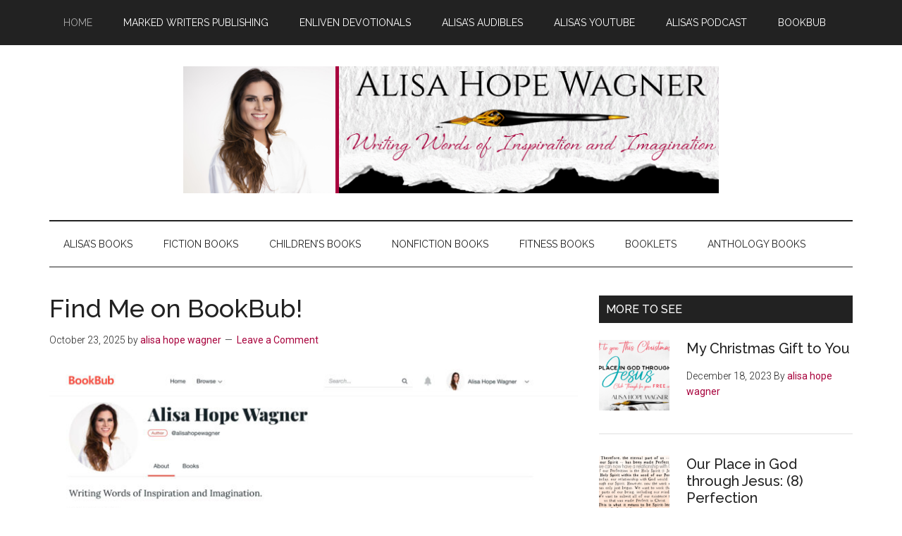

--- FILE ---
content_type: text/html; charset=UTF-8
request_url: https://alisahopewagner.com/shop-page/corpus-christi-writers-2023/
body_size: 18801
content:
<!DOCTYPE html>
<html lang="en">
<head >
<meta charset="UTF-8" />
<meta name="viewport" content="width=device-width, initial-scale=1" />
<meta name='robots' content='index, follow, max-image-preview:large, max-snippet:-1, max-video-preview:-1' />
	<style>img:is([sizes="auto" i], [sizes^="auto," i]) { contain-intrinsic-size: 3000px 1500px }</style>
	
	<!-- This site is optimized with the Yoast SEO plugin v23.9 - https://yoast.com/wordpress/plugins/seo/ -->
	<title>Alisa Hope Wagner - Writing Words of Inspiration and Imagination</title>
	<meta name="description" content="Alisa Hope Wagner is a Christian author and blogger, sharing biblical encouragement and inspiration to help others find their way through the love of Christ." />
	<link rel="canonical" href="https://alisahopewagner.com/" />
	<link rel="next" href="https://alisahopewagner.com/page/2/" />
	<meta property="og:locale" content="en_US" />
	<meta property="og:type" content="website" />
	<meta property="og:title" content="Alisa Hope Wagner - Christian Author &amp; Blogger" />
	<meta property="og:description" content="Alisa Hope Wagner is a Christian author and blogger, sharing biblical encouragement and inspiration to help others find their way through the love of Christ." />
	<meta property="og:url" content="https://alisahopewagner.com/" />
	<meta property="og:site_name" content="Alisa Hope Wagner" />
	<meta property="og:image" content="https://alisahopewagner.com/wp-content/uploads/2019/02/Alisa-Hope-Wagner-.png" />
	<meta property="og:image:width" content="940" />
	<meta property="og:image:height" content="788" />
	<meta property="og:image:type" content="image/png" />
	<meta name="twitter:card" content="summary_large_image" />
	<meta name="twitter:site" content="@alisahopewagner" />
	<script type="application/ld+json" class="yoast-schema-graph">{"@context":"https://schema.org","@graph":[{"@type":"CollectionPage","@id":"https://alisahopewagner.com/","url":"https://alisahopewagner.com/","name":"Alisa Hope Wagner - Writing Words of Inspiration and Imagination","isPartOf":{"@id":"https://alisahopewagner.com/#website"},"about":{"@id":"https://alisahopewagner.com/#/schema/person/0f0adc9f62e5ec5768340fa073a2672f"},"description":"Alisa Hope Wagner is a Christian author and blogger, sharing biblical encouragement and inspiration to help others find their way through the love of Christ.","breadcrumb":{"@id":"https://alisahopewagner.com/#breadcrumb"},"inLanguage":"en"},{"@type":"BreadcrumbList","@id":"https://alisahopewagner.com/#breadcrumb","itemListElement":[{"@type":"ListItem","position":1,"name":"Home"}]},{"@type":"WebSite","@id":"https://alisahopewagner.com/#website","url":"https://alisahopewagner.com/","name":"Alisa Hope Wagner","description":"Writing Words of Inspiration and Imagination","publisher":{"@id":"https://alisahopewagner.com/#/schema/person/0f0adc9f62e5ec5768340fa073a2672f"},"potentialAction":[{"@type":"SearchAction","target":{"@type":"EntryPoint","urlTemplate":"https://alisahopewagner.com/?s={search_term_string}"},"query-input":{"@type":"PropertyValueSpecification","valueRequired":true,"valueName":"search_term_string"}}],"inLanguage":"en"},{"@type":["Person","Organization"],"@id":"https://alisahopewagner.com/#/schema/person/0f0adc9f62e5ec5768340fa073a2672f","name":"alisa hope wagner","image":{"@type":"ImageObject","inLanguage":"en","@id":"https://alisahopewagner.com/#/schema/person/image/","url":"https://alisahopewagner.com/wp-content/uploads/2019/02/IMG_4983.jpg","contentUrl":"https://alisahopewagner.com/wp-content/uploads/2019/02/IMG_4983.jpg","width":2320,"height":3088,"caption":"alisa hope wagner"},"logo":{"@id":"https://alisahopewagner.com/#/schema/person/image/"},"description":"Alisa Hope Wagner is a modern day anchorite writing words of inspiration and imagination.","sameAs":["https://www.alisahopewagner.com","https://www.facebook.com/alisahopewagner/","https://www.instagram.com/alisa_hope_wagner/","https://www.pinterest.com/alisahopewagner/boards/","https://x.com/alisahopewagner","https://www.youtube.com/user/alisahwagner/videos"]}]}</script>
	<!-- / Yoast SEO plugin. -->


<link rel='dns-prefetch' href='//secure.gravatar.com' />
<link rel='dns-prefetch' href='//stats.wp.com' />
<link rel='dns-prefetch' href='//fonts.googleapis.com' />
<link rel='dns-prefetch' href='//v0.wordpress.com' />
<link rel='dns-prefetch' href='//jetpack.wordpress.com' />
<link rel='dns-prefetch' href='//s0.wp.com' />
<link rel='dns-prefetch' href='//public-api.wordpress.com' />
<link rel='dns-prefetch' href='//0.gravatar.com' />
<link rel='dns-prefetch' href='//1.gravatar.com' />
<link rel='dns-prefetch' href='//2.gravatar.com' />
<link rel='dns-prefetch' href='//widgets.wp.com' />
<link rel="alternate" type="application/rss+xml" title="Alisa Hope Wagner &raquo; Feed" href="https://alisahopewagner.com/feed/" />
<link rel="alternate" type="application/rss+xml" title="Alisa Hope Wagner &raquo; Comments Feed" href="https://alisahopewagner.com/comments/feed/" />
		<!-- This site uses the Google Analytics by ExactMetrics plugin v8.2.2 - Using Analytics tracking - https://www.exactmetrics.com/ -->
							<script src="//www.googletagmanager.com/gtag/js?id=G-R8N0X02TH5"  data-cfasync="false" data-wpfc-render="false" async></script>
			<script data-cfasync="false" data-wpfc-render="false">
				var em_version = '8.2.2';
				var em_track_user = true;
				var em_no_track_reason = '';
								var ExactMetricsDefaultLocations = {"page_location":"https:\/\/alisahopewagner.com\/shop-page\/corpus-christi-writers-2023\/"};
				if ( typeof ExactMetricsPrivacyGuardFilter === 'function' ) {
					var ExactMetricsLocations = (typeof ExactMetricsExcludeQuery === 'object') ? ExactMetricsPrivacyGuardFilter( ExactMetricsExcludeQuery ) : ExactMetricsPrivacyGuardFilter( ExactMetricsDefaultLocations );
				} else {
					var ExactMetricsLocations = (typeof ExactMetricsExcludeQuery === 'object') ? ExactMetricsExcludeQuery : ExactMetricsDefaultLocations;
				}

								var disableStrs = [
										'ga-disable-G-R8N0X02TH5',
									];

				/* Function to detect opted out users */
				function __gtagTrackerIsOptedOut() {
					for (var index = 0; index < disableStrs.length; index++) {
						if (document.cookie.indexOf(disableStrs[index] + '=true') > -1) {
							return true;
						}
					}

					return false;
				}

				/* Disable tracking if the opt-out cookie exists. */
				if (__gtagTrackerIsOptedOut()) {
					for (var index = 0; index < disableStrs.length; index++) {
						window[disableStrs[index]] = true;
					}
				}

				/* Opt-out function */
				function __gtagTrackerOptout() {
					for (var index = 0; index < disableStrs.length; index++) {
						document.cookie = disableStrs[index] + '=true; expires=Thu, 31 Dec 2099 23:59:59 UTC; path=/';
						window[disableStrs[index]] = true;
					}
				}

				if ('undefined' === typeof gaOptout) {
					function gaOptout() {
						__gtagTrackerOptout();
					}
				}
								window.dataLayer = window.dataLayer || [];

				window.ExactMetricsDualTracker = {
					helpers: {},
					trackers: {},
				};
				if (em_track_user) {
					function __gtagDataLayer() {
						dataLayer.push(arguments);
					}

					function __gtagTracker(type, name, parameters) {
						if (!parameters) {
							parameters = {};
						}

						if (parameters.send_to) {
							__gtagDataLayer.apply(null, arguments);
							return;
						}

						if (type === 'event') {
														parameters.send_to = exactmetrics_frontend.v4_id;
							var hookName = name;
							if (typeof parameters['event_category'] !== 'undefined') {
								hookName = parameters['event_category'] + ':' + name;
							}

							if (typeof ExactMetricsDualTracker.trackers[hookName] !== 'undefined') {
								ExactMetricsDualTracker.trackers[hookName](parameters);
							} else {
								__gtagDataLayer('event', name, parameters);
							}
							
						} else {
							__gtagDataLayer.apply(null, arguments);
						}
					}

					__gtagTracker('js', new Date());
					__gtagTracker('set', {
						'developer_id.dNDMyYj': true,
											});
					if ( ExactMetricsLocations.page_location ) {
						__gtagTracker('set', ExactMetricsLocations);
					}
										__gtagTracker('config', 'G-R8N0X02TH5', {"forceSSL":"true"} );
															window.gtag = __gtagTracker;										(function () {
						/* https://developers.google.com/analytics/devguides/collection/analyticsjs/ */
						/* ga and __gaTracker compatibility shim. */
						var noopfn = function () {
							return null;
						};
						var newtracker = function () {
							return new Tracker();
						};
						var Tracker = function () {
							return null;
						};
						var p = Tracker.prototype;
						p.get = noopfn;
						p.set = noopfn;
						p.send = function () {
							var args = Array.prototype.slice.call(arguments);
							args.unshift('send');
							__gaTracker.apply(null, args);
						};
						var __gaTracker = function () {
							var len = arguments.length;
							if (len === 0) {
								return;
							}
							var f = arguments[len - 1];
							if (typeof f !== 'object' || f === null || typeof f.hitCallback !== 'function') {
								if ('send' === arguments[0]) {
									var hitConverted, hitObject = false, action;
									if ('event' === arguments[1]) {
										if ('undefined' !== typeof arguments[3]) {
											hitObject = {
												'eventAction': arguments[3],
												'eventCategory': arguments[2],
												'eventLabel': arguments[4],
												'value': arguments[5] ? arguments[5] : 1,
											}
										}
									}
									if ('pageview' === arguments[1]) {
										if ('undefined' !== typeof arguments[2]) {
											hitObject = {
												'eventAction': 'page_view',
												'page_path': arguments[2],
											}
										}
									}
									if (typeof arguments[2] === 'object') {
										hitObject = arguments[2];
									}
									if (typeof arguments[5] === 'object') {
										Object.assign(hitObject, arguments[5]);
									}
									if ('undefined' !== typeof arguments[1].hitType) {
										hitObject = arguments[1];
										if ('pageview' === hitObject.hitType) {
											hitObject.eventAction = 'page_view';
										}
									}
									if (hitObject) {
										action = 'timing' === arguments[1].hitType ? 'timing_complete' : hitObject.eventAction;
										hitConverted = mapArgs(hitObject);
										__gtagTracker('event', action, hitConverted);
									}
								}
								return;
							}

							function mapArgs(args) {
								var arg, hit = {};
								var gaMap = {
									'eventCategory': 'event_category',
									'eventAction': 'event_action',
									'eventLabel': 'event_label',
									'eventValue': 'event_value',
									'nonInteraction': 'non_interaction',
									'timingCategory': 'event_category',
									'timingVar': 'name',
									'timingValue': 'value',
									'timingLabel': 'event_label',
									'page': 'page_path',
									'location': 'page_location',
									'title': 'page_title',
									'referrer' : 'page_referrer',
								};
								for (arg in args) {
																		if (!(!args.hasOwnProperty(arg) || !gaMap.hasOwnProperty(arg))) {
										hit[gaMap[arg]] = args[arg];
									} else {
										hit[arg] = args[arg];
									}
								}
								return hit;
							}

							try {
								f.hitCallback();
							} catch (ex) {
							}
						};
						__gaTracker.create = newtracker;
						__gaTracker.getByName = newtracker;
						__gaTracker.getAll = function () {
							return [];
						};
						__gaTracker.remove = noopfn;
						__gaTracker.loaded = true;
						window['__gaTracker'] = __gaTracker;
					})();
									} else {
										console.log("");
					(function () {
						function __gtagTracker() {
							return null;
						}

						window['__gtagTracker'] = __gtagTracker;
						window['gtag'] = __gtagTracker;
					})();
									}
			</script>
				<!-- / Google Analytics by ExactMetrics -->
		<script>
window._wpemojiSettings = {"baseUrl":"https:\/\/s.w.org\/images\/core\/emoji\/15.0.3\/72x72\/","ext":".png","svgUrl":"https:\/\/s.w.org\/images\/core\/emoji\/15.0.3\/svg\/","svgExt":".svg","source":{"concatemoji":"https:\/\/alisahopewagner.com\/wp-includes\/js\/wp-emoji-release.min.js?ver=358f1d31d082d510f634c02f741383b5"}};
/*! This file is auto-generated */
!function(i,n){var o,s,e;function c(e){try{var t={supportTests:e,timestamp:(new Date).valueOf()};sessionStorage.setItem(o,JSON.stringify(t))}catch(e){}}function p(e,t,n){e.clearRect(0,0,e.canvas.width,e.canvas.height),e.fillText(t,0,0);var t=new Uint32Array(e.getImageData(0,0,e.canvas.width,e.canvas.height).data),r=(e.clearRect(0,0,e.canvas.width,e.canvas.height),e.fillText(n,0,0),new Uint32Array(e.getImageData(0,0,e.canvas.width,e.canvas.height).data));return t.every(function(e,t){return e===r[t]})}function u(e,t,n){switch(t){case"flag":return n(e,"\ud83c\udff3\ufe0f\u200d\u26a7\ufe0f","\ud83c\udff3\ufe0f\u200b\u26a7\ufe0f")?!1:!n(e,"\ud83c\uddfa\ud83c\uddf3","\ud83c\uddfa\u200b\ud83c\uddf3")&&!n(e,"\ud83c\udff4\udb40\udc67\udb40\udc62\udb40\udc65\udb40\udc6e\udb40\udc67\udb40\udc7f","\ud83c\udff4\u200b\udb40\udc67\u200b\udb40\udc62\u200b\udb40\udc65\u200b\udb40\udc6e\u200b\udb40\udc67\u200b\udb40\udc7f");case"emoji":return!n(e,"\ud83d\udc26\u200d\u2b1b","\ud83d\udc26\u200b\u2b1b")}return!1}function f(e,t,n){var r="undefined"!=typeof WorkerGlobalScope&&self instanceof WorkerGlobalScope?new OffscreenCanvas(300,150):i.createElement("canvas"),a=r.getContext("2d",{willReadFrequently:!0}),o=(a.textBaseline="top",a.font="600 32px Arial",{});return e.forEach(function(e){o[e]=t(a,e,n)}),o}function t(e){var t=i.createElement("script");t.src=e,t.defer=!0,i.head.appendChild(t)}"undefined"!=typeof Promise&&(o="wpEmojiSettingsSupports",s=["flag","emoji"],n.supports={everything:!0,everythingExceptFlag:!0},e=new Promise(function(e){i.addEventListener("DOMContentLoaded",e,{once:!0})}),new Promise(function(t){var n=function(){try{var e=JSON.parse(sessionStorage.getItem(o));if("object"==typeof e&&"number"==typeof e.timestamp&&(new Date).valueOf()<e.timestamp+604800&&"object"==typeof e.supportTests)return e.supportTests}catch(e){}return null}();if(!n){if("undefined"!=typeof Worker&&"undefined"!=typeof OffscreenCanvas&&"undefined"!=typeof URL&&URL.createObjectURL&&"undefined"!=typeof Blob)try{var e="postMessage("+f.toString()+"("+[JSON.stringify(s),u.toString(),p.toString()].join(",")+"));",r=new Blob([e],{type:"text/javascript"}),a=new Worker(URL.createObjectURL(r),{name:"wpTestEmojiSupports"});return void(a.onmessage=function(e){c(n=e.data),a.terminate(),t(n)})}catch(e){}c(n=f(s,u,p))}t(n)}).then(function(e){for(var t in e)n.supports[t]=e[t],n.supports.everything=n.supports.everything&&n.supports[t],"flag"!==t&&(n.supports.everythingExceptFlag=n.supports.everythingExceptFlag&&n.supports[t]);n.supports.everythingExceptFlag=n.supports.everythingExceptFlag&&!n.supports.flag,n.DOMReady=!1,n.readyCallback=function(){n.DOMReady=!0}}).then(function(){return e}).then(function(){var e;n.supports.everything||(n.readyCallback(),(e=n.source||{}).concatemoji?t(e.concatemoji):e.wpemoji&&e.twemoji&&(t(e.twemoji),t(e.wpemoji)))}))}((window,document),window._wpemojiSettings);
</script>
<link rel='stylesheet' id='genesis-blocks-style-css-css' href='https://alisahopewagner.com/wp-content/plugins/genesis-blocks/dist/style-blocks.build.css?ver=1732052298' media='all' />
<link rel='stylesheet' id='magazine-pro-css' href='https://alisahopewagner.com/wp-content/themes/magazine-pro/style.css?ver=3.7.2' media='all' />
<style id='magazine-pro-inline-css'>


		button:focus,
		button:hover,
		input[type="button"]:focus,
		input[type="button"]:hover,
		input[type="reset"]:focus,
		input[type="reset"]:hover,
		input[type="submit"]:focus,
		input[type="submit"]:hover,
		.archive-pagination li a:focus,
		.archive-pagination li a:hover,
		.archive-pagination li.active a,
		.button:focus,
		.button:hover,
		.entry-content .button:focus,
		.entry-content .button:hover,
		.sidebar .tagcloud a:focus,
		.sidebar .tagcloud a:hover,
		.sidebar .widget a.button:focus,
		.sidebar .widget a.button:hover,
		.site-container div.wpforms-container-full .wpforms-form input[type="submit"]:focus,
		.site-container div.wpforms-container-full .wpforms-form input[type="submit"]:hover,
		.site-container div.wpforms-container-full .wpforms-form button[type="submit"]:focus,
		.site-container div.wpforms-container-full .wpforms-form button[type="submit"]:hover,
		.widget-area .enews-widget input[type="submit"] {
			background-color: #a8033d;
			color: #ffffff;
		}

		

		a,
		.entry-title a:focus,
		.entry-title a:hover,
		.nav-secondary .genesis-nav-menu a:focus,
		.nav-secondary .genesis-nav-menu a:hover,
		.nav-secondary .genesis-nav-menu .current-menu-item > a,
		.nav-secondary .genesis-nav-menu .sub-menu .current-menu-item > a:focus,
		.nav-secondary .genesis-nav-menu .sub-menu .current-menu-item > a:hover {
			color: #a8033d;
		}
		
		.custom-logo-link,
		.wp-custom-logo .title-area {
			max-width: 760px;
		}

		.wp-custom-logo .header-widget-area {
			max-width: calc(99% - 760px);
		}
		
		.site-header .search-form,
		.wp-custom-logo .site-header .widget-area,
		.wp-custom-logo .title-area {
			float: none;
			margin: 0 auto;
			text-align: center;
		}

		.wp-custom-logo .site-header .widget-area {
			margin-top: 20px;
			max-width: 100%;
		}

		.site-header .search-form {
			max-width: 760px;
		}
		
</style>
<style id='wp-emoji-styles-inline-css'>

	img.wp-smiley, img.emoji {
		display: inline !important;
		border: none !important;
		box-shadow: none !important;
		height: 1em !important;
		width: 1em !important;
		margin: 0 0.07em !important;
		vertical-align: -0.1em !important;
		background: none !important;
		padding: 0 !important;
	}
</style>
<link rel='stylesheet' id='wp-block-library-css' href='https://alisahopewagner.com/wp-includes/css/dist/block-library/style.min.css?ver=358f1d31d082d510f634c02f741383b5' media='all' />
<link rel='stylesheet' id='mediaelement-css' href='https://alisahopewagner.com/wp-includes/js/mediaelement/mediaelementplayer-legacy.min.css?ver=4.2.17' media='all' />
<link rel='stylesheet' id='wp-mediaelement-css' href='https://alisahopewagner.com/wp-includes/js/mediaelement/wp-mediaelement.min.css?ver=358f1d31d082d510f634c02f741383b5' media='all' />
<style id='jetpack-sharing-buttons-style-inline-css'>
.jetpack-sharing-buttons__services-list{display:flex;flex-direction:row;flex-wrap:wrap;gap:0;list-style-type:none;margin:5px;padding:0}.jetpack-sharing-buttons__services-list.has-small-icon-size{font-size:12px}.jetpack-sharing-buttons__services-list.has-normal-icon-size{font-size:16px}.jetpack-sharing-buttons__services-list.has-large-icon-size{font-size:24px}.jetpack-sharing-buttons__services-list.has-huge-icon-size{font-size:36px}@media print{.jetpack-sharing-buttons__services-list{display:none!important}}.editor-styles-wrapper .wp-block-jetpack-sharing-buttons{gap:0;padding-inline-start:0}ul.jetpack-sharing-buttons__services-list.has-background{padding:1.25em 2.375em}
</style>
<style id='classic-theme-styles-inline-css'>
/*! This file is auto-generated */
.wp-block-button__link{color:#fff;background-color:#32373c;border-radius:9999px;box-shadow:none;text-decoration:none;padding:calc(.667em + 2px) calc(1.333em + 2px);font-size:1.125em}.wp-block-file__button{background:#32373c;color:#fff;text-decoration:none}
</style>
<style id='global-styles-inline-css'>
:root{--wp--preset--aspect-ratio--square: 1;--wp--preset--aspect-ratio--4-3: 4/3;--wp--preset--aspect-ratio--3-4: 3/4;--wp--preset--aspect-ratio--3-2: 3/2;--wp--preset--aspect-ratio--2-3: 2/3;--wp--preset--aspect-ratio--16-9: 16/9;--wp--preset--aspect-ratio--9-16: 9/16;--wp--preset--color--black: #000000;--wp--preset--color--cyan-bluish-gray: #abb8c3;--wp--preset--color--white: #ffffff;--wp--preset--color--pale-pink: #f78da7;--wp--preset--color--vivid-red: #cf2e2e;--wp--preset--color--luminous-vivid-orange: #ff6900;--wp--preset--color--luminous-vivid-amber: #fcb900;--wp--preset--color--light-green-cyan: #7bdcb5;--wp--preset--color--vivid-green-cyan: #00d084;--wp--preset--color--pale-cyan-blue: #8ed1fc;--wp--preset--color--vivid-cyan-blue: #0693e3;--wp--preset--color--vivid-purple: #9b51e0;--wp--preset--color--theme-primary: #a8033d;--wp--preset--color--theme-secondary: #a8033d;--wp--preset--gradient--vivid-cyan-blue-to-vivid-purple: linear-gradient(135deg,rgba(6,147,227,1) 0%,rgb(155,81,224) 100%);--wp--preset--gradient--light-green-cyan-to-vivid-green-cyan: linear-gradient(135deg,rgb(122,220,180) 0%,rgb(0,208,130) 100%);--wp--preset--gradient--luminous-vivid-amber-to-luminous-vivid-orange: linear-gradient(135deg,rgba(252,185,0,1) 0%,rgba(255,105,0,1) 100%);--wp--preset--gradient--luminous-vivid-orange-to-vivid-red: linear-gradient(135deg,rgba(255,105,0,1) 0%,rgb(207,46,46) 100%);--wp--preset--gradient--very-light-gray-to-cyan-bluish-gray: linear-gradient(135deg,rgb(238,238,238) 0%,rgb(169,184,195) 100%);--wp--preset--gradient--cool-to-warm-spectrum: linear-gradient(135deg,rgb(74,234,220) 0%,rgb(151,120,209) 20%,rgb(207,42,186) 40%,rgb(238,44,130) 60%,rgb(251,105,98) 80%,rgb(254,248,76) 100%);--wp--preset--gradient--blush-light-purple: linear-gradient(135deg,rgb(255,206,236) 0%,rgb(152,150,240) 100%);--wp--preset--gradient--blush-bordeaux: linear-gradient(135deg,rgb(254,205,165) 0%,rgb(254,45,45) 50%,rgb(107,0,62) 100%);--wp--preset--gradient--luminous-dusk: linear-gradient(135deg,rgb(255,203,112) 0%,rgb(199,81,192) 50%,rgb(65,88,208) 100%);--wp--preset--gradient--pale-ocean: linear-gradient(135deg,rgb(255,245,203) 0%,rgb(182,227,212) 50%,rgb(51,167,181) 100%);--wp--preset--gradient--electric-grass: linear-gradient(135deg,rgb(202,248,128) 0%,rgb(113,206,126) 100%);--wp--preset--gradient--midnight: linear-gradient(135deg,rgb(2,3,129) 0%,rgb(40,116,252) 100%);--wp--preset--font-size--small: 12px;--wp--preset--font-size--medium: 20px;--wp--preset--font-size--large: 20px;--wp--preset--font-size--x-large: 42px;--wp--preset--font-size--normal: 16px;--wp--preset--font-size--larger: 24px;--wp--preset--spacing--20: 0.44rem;--wp--preset--spacing--30: 0.67rem;--wp--preset--spacing--40: 1rem;--wp--preset--spacing--50: 1.5rem;--wp--preset--spacing--60: 2.25rem;--wp--preset--spacing--70: 3.38rem;--wp--preset--spacing--80: 5.06rem;--wp--preset--shadow--natural: 6px 6px 9px rgba(0, 0, 0, 0.2);--wp--preset--shadow--deep: 12px 12px 50px rgba(0, 0, 0, 0.4);--wp--preset--shadow--sharp: 6px 6px 0px rgba(0, 0, 0, 0.2);--wp--preset--shadow--outlined: 6px 6px 0px -3px rgba(255, 255, 255, 1), 6px 6px rgba(0, 0, 0, 1);--wp--preset--shadow--crisp: 6px 6px 0px rgba(0, 0, 0, 1);}:where(.is-layout-flex){gap: 0.5em;}:where(.is-layout-grid){gap: 0.5em;}body .is-layout-flex{display: flex;}.is-layout-flex{flex-wrap: wrap;align-items: center;}.is-layout-flex > :is(*, div){margin: 0;}body .is-layout-grid{display: grid;}.is-layout-grid > :is(*, div){margin: 0;}:where(.wp-block-columns.is-layout-flex){gap: 2em;}:where(.wp-block-columns.is-layout-grid){gap: 2em;}:where(.wp-block-post-template.is-layout-flex){gap: 1.25em;}:where(.wp-block-post-template.is-layout-grid){gap: 1.25em;}.has-black-color{color: var(--wp--preset--color--black) !important;}.has-cyan-bluish-gray-color{color: var(--wp--preset--color--cyan-bluish-gray) !important;}.has-white-color{color: var(--wp--preset--color--white) !important;}.has-pale-pink-color{color: var(--wp--preset--color--pale-pink) !important;}.has-vivid-red-color{color: var(--wp--preset--color--vivid-red) !important;}.has-luminous-vivid-orange-color{color: var(--wp--preset--color--luminous-vivid-orange) !important;}.has-luminous-vivid-amber-color{color: var(--wp--preset--color--luminous-vivid-amber) !important;}.has-light-green-cyan-color{color: var(--wp--preset--color--light-green-cyan) !important;}.has-vivid-green-cyan-color{color: var(--wp--preset--color--vivid-green-cyan) !important;}.has-pale-cyan-blue-color{color: var(--wp--preset--color--pale-cyan-blue) !important;}.has-vivid-cyan-blue-color{color: var(--wp--preset--color--vivid-cyan-blue) !important;}.has-vivid-purple-color{color: var(--wp--preset--color--vivid-purple) !important;}.has-black-background-color{background-color: var(--wp--preset--color--black) !important;}.has-cyan-bluish-gray-background-color{background-color: var(--wp--preset--color--cyan-bluish-gray) !important;}.has-white-background-color{background-color: var(--wp--preset--color--white) !important;}.has-pale-pink-background-color{background-color: var(--wp--preset--color--pale-pink) !important;}.has-vivid-red-background-color{background-color: var(--wp--preset--color--vivid-red) !important;}.has-luminous-vivid-orange-background-color{background-color: var(--wp--preset--color--luminous-vivid-orange) !important;}.has-luminous-vivid-amber-background-color{background-color: var(--wp--preset--color--luminous-vivid-amber) !important;}.has-light-green-cyan-background-color{background-color: var(--wp--preset--color--light-green-cyan) !important;}.has-vivid-green-cyan-background-color{background-color: var(--wp--preset--color--vivid-green-cyan) !important;}.has-pale-cyan-blue-background-color{background-color: var(--wp--preset--color--pale-cyan-blue) !important;}.has-vivid-cyan-blue-background-color{background-color: var(--wp--preset--color--vivid-cyan-blue) !important;}.has-vivid-purple-background-color{background-color: var(--wp--preset--color--vivid-purple) !important;}.has-black-border-color{border-color: var(--wp--preset--color--black) !important;}.has-cyan-bluish-gray-border-color{border-color: var(--wp--preset--color--cyan-bluish-gray) !important;}.has-white-border-color{border-color: var(--wp--preset--color--white) !important;}.has-pale-pink-border-color{border-color: var(--wp--preset--color--pale-pink) !important;}.has-vivid-red-border-color{border-color: var(--wp--preset--color--vivid-red) !important;}.has-luminous-vivid-orange-border-color{border-color: var(--wp--preset--color--luminous-vivid-orange) !important;}.has-luminous-vivid-amber-border-color{border-color: var(--wp--preset--color--luminous-vivid-amber) !important;}.has-light-green-cyan-border-color{border-color: var(--wp--preset--color--light-green-cyan) !important;}.has-vivid-green-cyan-border-color{border-color: var(--wp--preset--color--vivid-green-cyan) !important;}.has-pale-cyan-blue-border-color{border-color: var(--wp--preset--color--pale-cyan-blue) !important;}.has-vivid-cyan-blue-border-color{border-color: var(--wp--preset--color--vivid-cyan-blue) !important;}.has-vivid-purple-border-color{border-color: var(--wp--preset--color--vivid-purple) !important;}.has-vivid-cyan-blue-to-vivid-purple-gradient-background{background: var(--wp--preset--gradient--vivid-cyan-blue-to-vivid-purple) !important;}.has-light-green-cyan-to-vivid-green-cyan-gradient-background{background: var(--wp--preset--gradient--light-green-cyan-to-vivid-green-cyan) !important;}.has-luminous-vivid-amber-to-luminous-vivid-orange-gradient-background{background: var(--wp--preset--gradient--luminous-vivid-amber-to-luminous-vivid-orange) !important;}.has-luminous-vivid-orange-to-vivid-red-gradient-background{background: var(--wp--preset--gradient--luminous-vivid-orange-to-vivid-red) !important;}.has-very-light-gray-to-cyan-bluish-gray-gradient-background{background: var(--wp--preset--gradient--very-light-gray-to-cyan-bluish-gray) !important;}.has-cool-to-warm-spectrum-gradient-background{background: var(--wp--preset--gradient--cool-to-warm-spectrum) !important;}.has-blush-light-purple-gradient-background{background: var(--wp--preset--gradient--blush-light-purple) !important;}.has-blush-bordeaux-gradient-background{background: var(--wp--preset--gradient--blush-bordeaux) !important;}.has-luminous-dusk-gradient-background{background: var(--wp--preset--gradient--luminous-dusk) !important;}.has-pale-ocean-gradient-background{background: var(--wp--preset--gradient--pale-ocean) !important;}.has-electric-grass-gradient-background{background: var(--wp--preset--gradient--electric-grass) !important;}.has-midnight-gradient-background{background: var(--wp--preset--gradient--midnight) !important;}.has-small-font-size{font-size: var(--wp--preset--font-size--small) !important;}.has-medium-font-size{font-size: var(--wp--preset--font-size--medium) !important;}.has-large-font-size{font-size: var(--wp--preset--font-size--large) !important;}.has-x-large-font-size{font-size: var(--wp--preset--font-size--x-large) !important;}
:where(.wp-block-post-template.is-layout-flex){gap: 1.25em;}:where(.wp-block-post-template.is-layout-grid){gap: 1.25em;}
:where(.wp-block-columns.is-layout-flex){gap: 2em;}:where(.wp-block-columns.is-layout-grid){gap: 2em;}
:root :where(.wp-block-pullquote){font-size: 1.5em;line-height: 1.6;}
</style>
<link rel='stylesheet' id='shop-page-wp-grid-css' href='https://alisahopewagner.com/wp-content/plugins/shop-page-wp/includes/../assets/css/shop-page-wp-grid.css?ver=1.3.1' media='all' />
<link rel='stylesheet' id='shop-page-wp-base-styles-css' href='https://alisahopewagner.com/wp-content/plugins/shop-page-wp/includes/../assets/css/shop-page-wp-base-styles.css?ver=1.3.1' media='all' />
<link rel='stylesheet' id='dashicons-css' href='https://alisahopewagner.com/wp-includes/css/dashicons.min.css?ver=358f1d31d082d510f634c02f741383b5' media='all' />
<link rel='stylesheet' id='magazine-pro-fonts-css' href='https://fonts.googleapis.com/css?family=Roboto%3A300%2C400%7CRaleway%3A400%2C500%2C900&#038;ver=3.7.2' media='all' />
<link rel='stylesheet' id='jetpack_likes-css' href='https://alisahopewagner.com/wp-content/plugins/jetpack/modules/likes/style.css?ver=14.0' media='all' />
<link rel='stylesheet' id='magazine-pro-gutenberg-css' href='https://alisahopewagner.com/wp-content/themes/magazine-pro/lib/gutenberg/front-end.css?ver=3.7.2' media='all' />
<style id='magazine-pro-gutenberg-inline-css'>
.gb-block-post-grid .gb-block-post-grid-more-link:hover,
.gb-block-post-grid header .gb-block-post-grid-title a:hover {
	color: #a8033d;
}

.button-more-link.gb-block-post-grid .gb-block-post-grid-more-link:hover,
.gb-block-post-grid .is-grid .gb-block-post-grid-image a .gb-block-post-grid-date,
.site-container .wp-block-button .wp-block-button__link {
	background-color: #a8033d;
	color: #ffffff;
}

.button-more-link.gb-block-post-grid .gb-block-post-grid-more-link:hover,
.wp-block-button .wp-block-button__link:not(.has-background),
.wp-block-button .wp-block-button__link:not(.has-background):focus,
.wp-block-button .wp-block-button__link:not(.has-background):hover {
	color: #ffffff;
}

.site-container .wp-block-button.is-style-outline .wp-block-button__link {
	color: #a8033d;
}

.site-container .wp-block-button.is-style-outline .wp-block-button__link:focus,
.site-container .wp-block-button.is-style-outline .wp-block-button__link:hover {
	color: #cb2660;
}

.site-container .wp-block-pullquote.is-style-solid-color {
	background-color: #a8033d;
}		.site-container .has-small-font-size {
			font-size: 12px;
		}		.site-container .has-normal-font-size {
			font-size: 16px;
		}		.site-container .has-large-font-size {
			font-size: 20px;
		}		.site-container .has-larger-font-size {
			font-size: 24px;
		}		.site-container .has-theme-primary-color,
		.site-container .wp-block-button .wp-block-button__link.has-theme-primary-color,
		.site-container .wp-block-button.is-style-outline .wp-block-button__link.has-theme-primary-color {
			color: #a8033d;
		}
		.site-container .has-theme-primary-background-color,
		.site-container .wp-block-button .wp-block-button__link.has-theme-primary-background-color,
		.site-container .wp-block-pullquote.is-style-solid-color.has-theme-primary-background-color {
			background-color: #a8033d;
		}		.site-container .has-theme-secondary-color,
		.site-container .wp-block-button .wp-block-button__link.has-theme-secondary-color,
		.site-container .wp-block-button.is-style-outline .wp-block-button__link.has-theme-secondary-color {
			color: #a8033d;
		}
		.site-container .has-theme-secondary-background-color,
		.site-container .wp-block-button .wp-block-button__link.has-theme-secondary-background-color,
		.site-container .wp-block-pullquote.is-style-solid-color.has-theme-secondary-background-color {
			background-color: #a8033d;
		}
</style>
<link rel='stylesheet' id='simple-social-icons-font-css' href='https://alisahopewagner.com/wp-content/plugins/simple-social-icons/css/style.css?ver=3.0.2' media='all' />
<link rel='stylesheet' id='sharedaddy-css' href='https://alisahopewagner.com/wp-content/plugins/jetpack/modules/sharedaddy/sharing.css?ver=14.0' media='all' />
<link rel='stylesheet' id='social-logos-css' href='https://alisahopewagner.com/wp-content/plugins/jetpack/_inc/social-logos/social-logos.min.css?ver=14.0' media='all' />
<script src="https://alisahopewagner.com/wp-content/plugins/google-analytics-dashboard-for-wp/assets/js/frontend-gtag.min.js?ver=8.2.2" id="exactmetrics-frontend-script-js" async data-wp-strategy="async"></script>
<script data-cfasync="false" data-wpfc-render="false" id='exactmetrics-frontend-script-js-extra'>var exactmetrics_frontend = {"js_events_tracking":"true","download_extensions":"zip,mp3,mpeg,pdf,docx,pptx,xlsx,rar","inbound_paths":"[{\"path\":\"\\\/go\\\/\",\"label\":\"affiliate\"},{\"path\":\"\\\/recommend\\\/\",\"label\":\"affiliate\"}]","home_url":"https:\/\/alisahopewagner.com","hash_tracking":"false","v4_id":"G-R8N0X02TH5"};</script>
<script src="https://alisahopewagner.com/wp-includes/js/jquery/jquery.min.js?ver=3.7.1" id="jquery-core-js"></script>
<script src="https://alisahopewagner.com/wp-includes/js/jquery/jquery-migrate.min.js?ver=3.4.1" id="jquery-migrate-js"></script>
<link rel="https://api.w.org/" href="https://alisahopewagner.com/wp-json/" /><script id='pixel-script-poptin' src='https://cdn.popt.in/pixel.js?id=44d6ebb6933c0' async='true'></script> 	<style>img#wpstats{display:none}</style>
		<link rel="pingback" href="https://alisahopewagner.com/xmlrpc.php" />
<script id="mcjs">!function(c,h,i,m,p){m=c.createElement(h),p=c.getElementsByTagName(h)[0],m.async=1,m.src=i,p.parentNode.insertBefore(m,p)}(document,"script","https://chimpstatic.com/mcjs-connected/js/users/883d0af86472db799e885a309/d78faba5c4eb3b6d6baabd547.js");</script>

<meta name="p:domain_verify" content="b0f7cea2b9a025fb700be02a77d55d2e"/>

<meta name="google-site-verification" content="XjVHEUyE9sYKU_50xLrnRrfJIiYtHGMyMfu6YNryce4" />

<!-- Global site tag (gtag.js) - Google Analytics -->
<script async src="https://www.googletagmanager.com/gtag/js?id=UA-130883994-2"></script>
<script>
  window.dataLayer = window.dataLayer || [];
  function gtag(){dataLayer.push(arguments);}
  gtag('js', new Date());

  gtag('config', 'UA-130883994-2');
</script>

<link rel="icon" href="https://alisahopewagner.com/wp-content/uploads/2019/03/cropped-Alisa-favicon-large-1-32x32.png" sizes="32x32" />
<link rel="icon" href="https://alisahopewagner.com/wp-content/uploads/2019/03/cropped-Alisa-favicon-large-1-192x192.png" sizes="192x192" />
<link rel="apple-touch-icon" href="https://alisahopewagner.com/wp-content/uploads/2019/03/cropped-Alisa-favicon-large-1-180x180.png" />
<meta name="msapplication-TileImage" content="https://alisahopewagner.com/wp-content/uploads/2019/03/cropped-Alisa-favicon-large-1-270x270.png" />
<style id="wpforms-css-vars-root">
				:root {
					--wpforms-field-border-radius: 3px;
--wpforms-field-border-style: solid;
--wpforms-field-border-size: 1px;
--wpforms-field-background-color: #ffffff;
--wpforms-field-border-color: rgba( 0, 0, 0, 0.25 );
--wpforms-field-border-color-spare: rgba( 0, 0, 0, 0.25 );
--wpforms-field-text-color: rgba( 0, 0, 0, 0.7 );
--wpforms-field-menu-color: #ffffff;
--wpforms-label-color: rgba( 0, 0, 0, 0.85 );
--wpforms-label-sublabel-color: rgba( 0, 0, 0, 0.55 );
--wpforms-label-error-color: #d63637;
--wpforms-button-border-radius: 3px;
--wpforms-button-border-style: none;
--wpforms-button-border-size: 1px;
--wpforms-button-background-color: #066aab;
--wpforms-button-border-color: #066aab;
--wpforms-button-text-color: #ffffff;
--wpforms-page-break-color: #066aab;
--wpforms-background-image: none;
--wpforms-background-position: center center;
--wpforms-background-repeat: no-repeat;
--wpforms-background-size: cover;
--wpforms-background-width: 100px;
--wpforms-background-height: 100px;
--wpforms-background-color: rgba( 0, 0, 0, 0 );
--wpforms-background-url: none;
--wpforms-container-padding: 0px;
--wpforms-container-border-style: none;
--wpforms-container-border-width: 1px;
--wpforms-container-border-color: #000000;
--wpforms-container-border-radius: 3px;
--wpforms-field-size-input-height: 43px;
--wpforms-field-size-input-spacing: 15px;
--wpforms-field-size-font-size: 16px;
--wpforms-field-size-line-height: 19px;
--wpforms-field-size-padding-h: 14px;
--wpforms-field-size-checkbox-size: 16px;
--wpforms-field-size-sublabel-spacing: 5px;
--wpforms-field-size-icon-size: 1;
--wpforms-label-size-font-size: 16px;
--wpforms-label-size-line-height: 19px;
--wpforms-label-size-sublabel-font-size: 14px;
--wpforms-label-size-sublabel-line-height: 17px;
--wpforms-button-size-font-size: 17px;
--wpforms-button-size-height: 41px;
--wpforms-button-size-padding-h: 15px;
--wpforms-button-size-margin-top: 10px;
--wpforms-container-shadow-size-box-shadow: none;

				}
			</style></head>
<body data-rsssl=1 class="home blog wp-custom-logo wp-embed-responsive header-full-width content-sidebar genesis-breadcrumbs-hidden genesis-footer-widgets-visible primary-nav"><div class="site-container"><ul class="genesis-skip-link"><li><a href="#genesis-content" class="screen-reader-shortcut"> Skip to main content</a></li><li><a href="#genesis-nav-secondary" class="screen-reader-shortcut"> Skip to secondary menu</a></li><li><a href="#genesis-sidebar-primary" class="screen-reader-shortcut"> Skip to primary sidebar</a></li><li><a href="#genesis-footer-widgets" class="screen-reader-shortcut"> Skip to footer</a></li></ul><script id='pixel-script-poptin' src='https://cdn.popt.in/pixel.js?id=44d6ebb6933c0' async='true'></script><nav class="nav-primary" aria-label="Main" id="genesis-nav-primary"><div class="wrap"><ul id="menu-top" class="menu genesis-nav-menu menu-primary js-superfish"><li id="menu-item-3270" class="menu-item menu-item-type-custom menu-item-object-custom current-menu-item menu-item-home menu-item-3270"><a href="https://alisahopewagner.com/"><span >Home</span></a></li>
<li id="menu-item-30" class="menu-item menu-item-type-custom menu-item-object-custom menu-item-30"><a target="_blank" href="https://markedwriterspublishing.com/"><span >Marked Writers Publishing</span></a></li>
<li id="menu-item-29" class="menu-item menu-item-type-custom menu-item-object-custom menu-item-29"><a target="_blank" href="https://enlivendevotionals.com/"><span >enLIVEn Devotionals</span></a></li>
<li id="menu-item-2084" class="menu-item menu-item-type-custom menu-item-object-custom menu-item-2084"><a target="_blank" href="https://www.audible.com/author/Alisa-Hope-Wagner/B00MBPS3S8"><span >Alisa&#8217;s Audibles</span></a></li>
<li id="menu-item-2003" class="menu-item menu-item-type-custom menu-item-object-custom menu-item-2003"><a target="_blank" href="https://www.youtube.com/user/alisahwagner/videos"><span >Alisa&#8217;s Youtube</span></a></li>
<li id="menu-item-3483" class="menu-item menu-item-type-custom menu-item-object-custom menu-item-3483"><a target="_blank" href="https://www.buzzsprout.com/1402255"><span >Alisa&#8217;s Podcast</span></a></li>
<li id="menu-item-4405" class="menu-item menu-item-type-custom menu-item-object-custom menu-item-4405"><a href="https://www.bookbub.com/profile/alisa-hope-wagner"><span >BookBub</span></a></li>
</ul></div></nav><header class="site-header"><div class="wrap"><div class="title-area"><a href="https://alisahopewagner.com/" class="custom-logo-link" rel="home" aria-current="page"><img width="1534" height="363" src="https://alisahopewagner.com/wp-content/uploads/2023/11/cropped-AHW-HEADER-NEW.png" class="custom-logo" alt="Alisa Hope Wagner" decoding="async" fetchpriority="high" srcset="https://alisahopewagner.com/wp-content/uploads/2023/11/cropped-AHW-HEADER-NEW.png 1534w, https://alisahopewagner.com/wp-content/uploads/2023/11/cropped-AHW-HEADER-NEW-300x71.png 300w, https://alisahopewagner.com/wp-content/uploads/2023/11/cropped-AHW-HEADER-NEW-1024x242.png 1024w, https://alisahopewagner.com/wp-content/uploads/2023/11/cropped-AHW-HEADER-NEW-768x182.png 768w, https://alisahopewagner.com/wp-content/uploads/2023/11/cropped-AHW-HEADER-NEW-150x35.png 150w" sizes="(max-width: 1534px) 100vw, 1534px" /></a><h1 class="site-title">Alisa Hope Wagner</h1><p class="site-description">Writing Words of Inspiration and Imagination</p></div></div></header><nav class="nav-secondary" aria-label="Secondary" id="genesis-nav-secondary"><div class="wrap"><ul id="menu-main" class="menu genesis-nav-menu menu-secondary js-superfish"><li id="menu-item-204" class="menu-item menu-item-type-post_type menu-item-object-page menu-item-204"><a href="https://alisahopewagner.com/books/"><span >Alisa&#8217;s Books</span></a></li>
<li id="menu-item-2046" class="menu-item menu-item-type-post_type menu-item-object-page menu-item-2046"><a href="https://alisahopewagner.com/book-trailers/"><span >Fiction Books</span></a></li>
<li id="menu-item-2954" class="menu-item menu-item-type-post_type menu-item-object-page menu-item-2954"><a href="https://alisahopewagner.com/childrens-books/"><span >Children&#8217;s Books</span></a></li>
<li id="menu-item-2076" class="menu-item menu-item-type-post_type menu-item-object-page menu-item-2076"><a href="https://alisahopewagner.com/nonfiction-book-trailers/"><span >Nonfiction Books</span></a></li>
<li id="menu-item-2992" class="menu-item menu-item-type-post_type menu-item-object-page menu-item-2992"><a href="https://alisahopewagner.com/fitness-books/"><span >Fitness Books</span></a></li>
<li id="menu-item-2424" class="menu-item menu-item-type-post_type menu-item-object-page menu-item-2424"><a href="https://alisahopewagner.com/alisas-bible-studies/"><span >Booklets</span></a></li>
<li id="menu-item-2961" class="menu-item menu-item-type-post_type menu-item-object-page menu-item-2961"><a href="https://alisahopewagner.com/anthologies/"><span >Anthology Books</span></a></li>
</ul></div></nav><div class="site-inner"><div class="content-sidebar-wrap"><main class="content" id="genesis-content"><article class="post-4596 post type-post status-publish format-standard has-post-thumbnail category-book-reviews tag-alisa-hope-wagner tag-bookbub entry" aria-label="Find Me on BookBub!"><header class="entry-header"><h2 class="entry-title"><a class="entry-title-link" rel="bookmark" href="https://alisahopewagner.com/find-me-on-bookbub/">Find Me on BookBub!</a></h2>
<p class="entry-meta"><time class="entry-time">October 23, 2025</time> by <span class="entry-author"><a href="https://alisahopewagner.com/author/admin/" class="entry-author-link" rel="author"><span class="entry-author-name">alisa hope wagner</span></a></span> <span class="entry-comments-link"><a href="https://alisahopewagner.com/find-me-on-bookbub/#respond">Leave a Comment</a></span> </p></header><div class="entry-content"><a class="entry-image-link" href="https://alisahopewagner.com/find-me-on-bookbub/" aria-hidden="true" tabindex="-1"><img width="768" height="437" src="https://alisahopewagner.com/wp-content/uploads/2025/10/alisabookbub-768x437.jpg" class="alignleft post-image entry-image" alt="" decoding="async" srcset="https://alisahopewagner.com/wp-content/uploads/2025/10/alisabookbub-768x437.jpg 768w, https://alisahopewagner.com/wp-content/uploads/2025/10/alisabookbub-300x171.jpg 300w, https://alisahopewagner.com/wp-content/uploads/2025/10/alisabookbub-1024x583.jpg 1024w, https://alisahopewagner.com/wp-content/uploads/2025/10/alisabookbub-1536x874.jpg 1536w, https://alisahopewagner.com/wp-content/uploads/2025/10/alisabookbub-2048x1166.jpg 2048w, https://alisahopewagner.com/wp-content/uploads/2025/10/alisabookbub-150x85.jpg 150w" sizes="(max-width: 768px) 100vw, 768px" /></a><p>Let's be friends on BookBub! This site for readers and writers has over 20 million readers and about 15 million members. So why not join?!

If you, my faithful subscriber, follow me on BookBub, I will follow you back! Why do you want to be friends on BookBub? Great question!

I will be doing discounted and FREE book promotions for each of my over 40 books (and counting)! &#x02026; <a href="https://alisahopewagner.com/find-me-on-bookbub/" class="more-link">[Read more...] <span class="screen-reader-text">about Find Me on BookBub!</span></a></p></div></article><article class="post-4592 post type-post status-publish format-standard has-post-thumbnail category-podcast tag-alisa-hope-wagner tag-healthy-marriage tag-husband tag-marriage tag-wife entry" aria-label="How to Make a Marriage Last: Faith Soaking Season 4 Episode 9"><header class="entry-header"><h2 class="entry-title"><a class="entry-title-link" rel="bookmark" href="https://alisahopewagner.com/how-to-make-a-marriage-last-faith-soaking-season-4-episode-9/">How to Make a Marriage Last: Faith Soaking Season 4 Episode 9</a></h2>
<p class="entry-meta"><time class="entry-time">October 20, 2025</time> by <span class="entry-author"><a href="https://alisahopewagner.com/author/admin/" class="entry-author-link" rel="author"><span class="entry-author-name">alisa hope wagner</span></a></span> <span class="entry-comments-link"><a href="https://alisahopewagner.com/how-to-make-a-marriage-last-faith-soaking-season-4-episode-9/#respond">Leave a Comment</a></span> </p></header><div class="entry-content"><a class="entry-image-link" href="https://alisahopewagner.com/how-to-make-a-marriage-last-faith-soaking-season-4-episode-9/" aria-hidden="true" tabindex="-1"><img width="768" height="768" src="https://alisahopewagner.com/wp-content/uploads/2025/10/How-to-make-our-Marriage-last-768x768.jpg" class="alignleft post-image entry-image" alt="" decoding="async" loading="lazy" srcset="https://alisahopewagner.com/wp-content/uploads/2025/10/How-to-make-our-Marriage-last-768x768.jpg 768w, https://alisahopewagner.com/wp-content/uploads/2025/10/How-to-make-our-Marriage-last-300x300.jpg 300w, https://alisahopewagner.com/wp-content/uploads/2025/10/How-to-make-our-Marriage-last-1024x1024.jpg 1024w, https://alisahopewagner.com/wp-content/uploads/2025/10/How-to-make-our-Marriage-last-150x150.jpg 150w, https://alisahopewagner.com/wp-content/uploads/2025/10/How-to-make-our-Marriage-last-1536x1536.jpg 1536w, https://alisahopewagner.com/wp-content/uploads/2025/10/How-to-make-our-Marriage-last-2048x2048.jpg 2048w, https://alisahopewagner.com/wp-content/uploads/2025/10/How-to-make-our-Marriage-last-100x100.jpg 100w, https://alisahopewagner.com/wp-content/uploads/2025/10/How-to-make-our-Marriage-last-600x600.jpg 600w" sizes="auto, (max-width: 768px) 100vw, 768px" /></a><p>When a woman and a man get married, they go into a binding covenant. The Bible literally says that they are now one flesh (Genesis 2.24). There are many great resources to help us to not only have a lasting marriage but a thriving one. However, one key element to having a marriage that is strong and enduring is simple. It is not about putting the husband first or putting the &#x02026; <a href="https://alisahopewagner.com/how-to-make-a-marriage-last-faith-soaking-season-4-episode-9/" class="more-link">[Read more...] <span class="screen-reader-text">about How to Make a Marriage Last: Faith Soaking Season 4 Episode 9</span></a></p></div></article><article class="post-4588 post type-post status-publish format-standard has-post-thumbnail category-podcast tag-alisa-hope-wagner tag-bible-reading tag-exercise tag-faith-soaking tag-healthy-eating tag-healthy-habits tag-podcast tag-prayer tag-relationships entry" aria-label="How Do Healthy Habits Help: Faith Soaking Season 4 Episode 9"><header class="entry-header"><h2 class="entry-title"><a class="entry-title-link" rel="bookmark" href="https://alisahopewagner.com/how-do-healthy-habits-help/">How Do Healthy Habits Help: Faith Soaking Season 4 Episode 9</a></h2>
<p class="entry-meta"><time class="entry-time">October 14, 2025</time> by <span class="entry-author"><a href="https://alisahopewagner.com/author/admin/" class="entry-author-link" rel="author"><span class="entry-author-name">alisa hope wagner</span></a></span> <span class="entry-comments-link"><a href="https://alisahopewagner.com/how-do-healthy-habits-help/#respond">Leave a Comment</a></span> </p></header><div class="entry-content"><a class="entry-image-link" href="https://alisahopewagner.com/how-do-healthy-habits-help/" aria-hidden="true" tabindex="-1"><img width="768" height="768" src="https://alisahopewagner.com/wp-content/uploads/2025/10/healthyhabitsS4E8-768x768.jpg" class="alignleft post-image entry-image" alt="" decoding="async" loading="lazy" srcset="https://alisahopewagner.com/wp-content/uploads/2025/10/healthyhabitsS4E8-768x768.jpg 768w, https://alisahopewagner.com/wp-content/uploads/2025/10/healthyhabitsS4E8-300x300.jpg 300w, https://alisahopewagner.com/wp-content/uploads/2025/10/healthyhabitsS4E8-1024x1024.jpg 1024w, https://alisahopewagner.com/wp-content/uploads/2025/10/healthyhabitsS4E8-150x150.jpg 150w, https://alisahopewagner.com/wp-content/uploads/2025/10/healthyhabitsS4E8-1536x1536.jpg 1536w, https://alisahopewagner.com/wp-content/uploads/2025/10/healthyhabitsS4E8-2048x2048.jpg 2048w, https://alisahopewagner.com/wp-content/uploads/2025/10/healthyhabitsS4E8-100x100.jpg 100w, https://alisahopewagner.com/wp-content/uploads/2025/10/healthyhabitsS4E8-600x600.jpg 600w" sizes="auto, (max-width: 768px) 100vw, 768px" /></a><p>Healthy habits are things we do daily that better our minds, hearts and bodies. These positive practices allow our spirits to permeate into the healthy, God-centered parts of us more and more until we become so spirit-filled that our joy, peace and growth are unshakeable. Healthy habits include the following:

First, praying and listening to God allows us to give our cares &#x02026; <a href="https://alisahopewagner.com/how-do-healthy-habits-help/" class="more-link">[Read more...] <span class="screen-reader-text">about How Do Healthy Habits Help: Faith Soaking Season 4 Episode 9</span></a></p></div></article><article class="post-4585 post type-post status-publish format-standard has-post-thumbnail category-podcast tag-alisa-hope-wagner tag-faith tag-hope-deferred tag-waiting-on-god entry" aria-label="Waiting on God&#8217;s Promises: Faith Soaking Season 4 Episode 7"><header class="entry-header"><h2 class="entry-title"><a class="entry-title-link" rel="bookmark" href="https://alisahopewagner.com/waiting-on-gods-promises-faith-soaking-season-4-episode-7/">Waiting on God&#8217;s Promises: Faith Soaking Season 4 Episode 7</a></h2>
<p class="entry-meta"><time class="entry-time">October 7, 2025</time> by <span class="entry-author"><a href="https://alisahopewagner.com/author/admin/" class="entry-author-link" rel="author"><span class="entry-author-name">alisa hope wagner</span></a></span> <span class="entry-comments-link"><a href="https://alisahopewagner.com/waiting-on-gods-promises-faith-soaking-season-4-episode-7/#respond">Leave a Comment</a></span> </p></header><div class="entry-content"><a class="entry-image-link" href="https://alisahopewagner.com/waiting-on-gods-promises-faith-soaking-season-4-episode-7/" aria-hidden="true" tabindex="-1"><img width="768" height="768" src="https://alisahopewagner.com/wp-content/uploads/2025/10/Waiting-on-Gods-Promises-768x768.jpg" class="alignleft post-image entry-image" alt="" decoding="async" loading="lazy" srcset="https://alisahopewagner.com/wp-content/uploads/2025/10/Waiting-on-Gods-Promises-768x768.jpg 768w, https://alisahopewagner.com/wp-content/uploads/2025/10/Waiting-on-Gods-Promises-300x300.jpg 300w, https://alisahopewagner.com/wp-content/uploads/2025/10/Waiting-on-Gods-Promises-1024x1024.jpg 1024w, https://alisahopewagner.com/wp-content/uploads/2025/10/Waiting-on-Gods-Promises-150x150.jpg 150w, https://alisahopewagner.com/wp-content/uploads/2025/10/Waiting-on-Gods-Promises-1536x1536.jpg 1536w, https://alisahopewagner.com/wp-content/uploads/2025/10/Waiting-on-Gods-Promises-2048x2048.jpg 2048w, https://alisahopewagner.com/wp-content/uploads/2025/10/Waiting-on-Gods-Promises-100x100.jpg 100w, https://alisahopewagner.com/wp-content/uploads/2025/10/Waiting-on-Gods-Promises-600x600.jpg 600w" sizes="auto, (max-width: 768px) 100vw, 768px" /></a><p>Waiting on God’s timing for our promises is probably one of the most difficult acts of obedience we can do. And it’s not about simply waiting. It’s about working, praying and believing by faith for those promises while we wait. During our season of waiting, it becomes tempting to take on lesser promises that we can control and achieve right away. Being a “prisoner of hope” can &#x02026; <a href="https://alisahopewagner.com/waiting-on-gods-promises-faith-soaking-season-4-episode-7/" class="more-link">[Read more...] <span class="screen-reader-text">about Waiting on God&#8217;s Promises: Faith Soaking Season 4 Episode 7</span></a></p></div></article><article class="post-4577 post type-post status-publish format-standard has-post-thumbnail category-podcast tag-eternity tag-faith tag-god tag-heaven tag-hell tag-jesus tag-salvation entry" aria-label="What is Heaven and Hell: Faith Soaking Season 4 Episode 6"><header class="entry-header"><h2 class="entry-title"><a class="entry-title-link" rel="bookmark" href="https://alisahopewagner.com/what-is-heaven-and-hell-faith-soaking-season-4-episode-6/">What is Heaven and Hell: Faith Soaking Season 4 Episode 6</a></h2>
<p class="entry-meta"><time class="entry-time">September 24, 2025</time> by <span class="entry-author"><a href="https://alisahopewagner.com/author/admin/" class="entry-author-link" rel="author"><span class="entry-author-name">alisa hope wagner</span></a></span> <span class="entry-comments-link"><a href="https://alisahopewagner.com/what-is-heaven-and-hell-faith-soaking-season-4-episode-6/#respond">Leave a Comment</a></span> </p></header><div class="entry-content"><a class="entry-image-link" href="https://alisahopewagner.com/what-is-heaven-and-hell-faith-soaking-season-4-episode-6/" aria-hidden="true" tabindex="-1"><img width="768" height="768" src="https://alisahopewagner.com/wp-content/uploads/2025/09/HeavenandHell-768x768.jpg" class="alignleft post-image entry-image" alt="" decoding="async" loading="lazy" srcset="https://alisahopewagner.com/wp-content/uploads/2025/09/HeavenandHell-768x768.jpg 768w, https://alisahopewagner.com/wp-content/uploads/2025/09/HeavenandHell-300x300.jpg 300w, https://alisahopewagner.com/wp-content/uploads/2025/09/HeavenandHell-1024x1024.jpg 1024w, https://alisahopewagner.com/wp-content/uploads/2025/09/HeavenandHell-150x150.jpg 150w, https://alisahopewagner.com/wp-content/uploads/2025/09/HeavenandHell-1536x1536.jpg 1536w, https://alisahopewagner.com/wp-content/uploads/2025/09/HeavenandHell-2048x2048.jpg 2048w, https://alisahopewagner.com/wp-content/uploads/2025/09/HeavenandHell-100x100.jpg 100w, https://alisahopewagner.com/wp-content/uploads/2025/09/HeavenandHell-600x600.jpg 600w" sizes="auto, (max-width: 768px) 100vw, 768px" /></a><p>People have offered many images of heaven and hell throughout time. Jesus Himself described hell as a place of fire, judgment and eternal punishment (Matthew 5.22 and Matthew 25.41 &amp; 46). And Jesus describes heaven as a glorious kingdom, a mansion with many rooms, a wedding banquet and a place of reward and eternal life (Matthew 5.12, John 14.2, Matthew 22.2 and Matthew &#x02026; <a href="https://alisahopewagner.com/what-is-heaven-and-hell-faith-soaking-season-4-episode-6/" class="more-link">[Read more...] <span class="screen-reader-text">about What is Heaven and Hell: Faith Soaking Season 4 Episode 6</span></a></p></div></article><article class="post-4571 post type-post status-publish format-standard has-post-thumbnail category-podcast tag-alisa-hope-wagner tag-faith-soaking tag-fruit-of-the-spirit tag-holy-spirit entry" aria-label="What is the Fruit of the Spirit: Faith Soaking Season 4 Episode 5"><header class="entry-header"><h2 class="entry-title"><a class="entry-title-link" rel="bookmark" href="https://alisahopewagner.com/what-is-the-fruit-of-the-spirit-faith-soaking-season-4-episode-5/">What is the Fruit of the Spirit: Faith Soaking Season 4 Episode 5</a></h2>
<p class="entry-meta"><time class="entry-time">September 12, 2025</time> by <span class="entry-author"><a href="https://alisahopewagner.com/author/admin/" class="entry-author-link" rel="author"><span class="entry-author-name">alisa hope wagner</span></a></span> <span class="entry-comments-link"><a href="https://alisahopewagner.com/what-is-the-fruit-of-the-spirit-faith-soaking-season-4-episode-5/#respond">Leave a Comment</a></span> </p></header><div class="entry-content"><a class="entry-image-link" href="https://alisahopewagner.com/what-is-the-fruit-of-the-spirit-faith-soaking-season-4-episode-5/" aria-hidden="true" tabindex="-1"><img width="768" height="768" src="https://alisahopewagner.com/wp-content/uploads/2025/09/What-is-the-Fruit-of-the-Spirit-768x768.jpg" class="alignleft post-image entry-image" alt="" decoding="async" loading="lazy" srcset="https://alisahopewagner.com/wp-content/uploads/2025/09/What-is-the-Fruit-of-the-Spirit-768x768.jpg 768w, https://alisahopewagner.com/wp-content/uploads/2025/09/What-is-the-Fruit-of-the-Spirit-300x300.jpg 300w, https://alisahopewagner.com/wp-content/uploads/2025/09/What-is-the-Fruit-of-the-Spirit-1024x1024.jpg 1024w, https://alisahopewagner.com/wp-content/uploads/2025/09/What-is-the-Fruit-of-the-Spirit-150x150.jpg 150w, https://alisahopewagner.com/wp-content/uploads/2025/09/What-is-the-Fruit-of-the-Spirit-1536x1536.jpg 1536w, https://alisahopewagner.com/wp-content/uploads/2025/09/What-is-the-Fruit-of-the-Spirit-2048x2048.jpg 2048w, https://alisahopewagner.com/wp-content/uploads/2025/09/What-is-the-Fruit-of-the-Spirit-100x100.jpg 100w, https://alisahopewagner.com/wp-content/uploads/2025/09/What-is-the-Fruit-of-the-Spirit-600x600.jpg 600w" sizes="auto, (max-width: 768px) 100vw, 768px" /></a><p>When we accept Jesus as our Lord and Savior, recognizing that He exchanged His righteousness for our sin on the Cross, we receive the Holy Spirit. The Holy Spirit is God with us on Earth. The Holy Spirit comes with the Fruit of the Spirit. He resides in our own spirits that have been perfected by Christ, and we inherit all of God’s goodness. God gives us time on Earth, so we &#x02026; <a href="https://alisahopewagner.com/what-is-the-fruit-of-the-spirit-faith-soaking-season-4-episode-5/" class="more-link">[Read more...] <span class="screen-reader-text">about What is the Fruit of the Spirit: Faith Soaking Season 4 Episode 5</span></a></p></div></article><article class="post-4566 post type-post status-publish format-standard has-post-thumbnail category-podcast tag-alisa-hope-wagner tag-bible tag-faith tag-faith-soaking tag-god tag-jesus tag-trinity entry" aria-label="How Do we Survive the Fires: Faith Soaking S4E4"><header class="entry-header"><h2 class="entry-title"><a class="entry-title-link" rel="bookmark" href="https://alisahopewagner.com/how-do-we-survive-the-fires-faith-soaking-s4e4/">How Do we Survive the Fires: Faith Soaking S4E4</a></h2>
<p class="entry-meta"><time class="entry-time">September 5, 2025</time> by <span class="entry-author"><a href="https://alisahopewagner.com/author/admin/" class="entry-author-link" rel="author"><span class="entry-author-name">alisa hope wagner</span></a></span> <span class="entry-comments-link"><a href="https://alisahopewagner.com/how-do-we-survive-the-fires-faith-soaking-s4e4/#respond">Leave a Comment</a></span> </p></header><div class="entry-content"><a class="entry-image-link" href="https://alisahopewagner.com/how-do-we-survive-the-fires-faith-soaking-s4e4/" aria-hidden="true" tabindex="-1"><img width="768" height="768" src="https://alisahopewagner.com/wp-content/uploads/2025/09/How-Do-We-Survive-Fires-768x768.jpg" class="alignleft post-image entry-image" alt="" decoding="async" loading="lazy" srcset="https://alisahopewagner.com/wp-content/uploads/2025/09/How-Do-We-Survive-Fires-768x768.jpg 768w, https://alisahopewagner.com/wp-content/uploads/2025/09/How-Do-We-Survive-Fires-300x300.jpg 300w, https://alisahopewagner.com/wp-content/uploads/2025/09/How-Do-We-Survive-Fires-1024x1024.jpg 1024w, https://alisahopewagner.com/wp-content/uploads/2025/09/How-Do-We-Survive-Fires-150x150.jpg 150w, https://alisahopewagner.com/wp-content/uploads/2025/09/How-Do-We-Survive-Fires-1536x1536.jpg 1536w, https://alisahopewagner.com/wp-content/uploads/2025/09/How-Do-We-Survive-Fires-2048x2048.jpg 2048w, https://alisahopewagner.com/wp-content/uploads/2025/09/How-Do-We-Survive-Fires-100x100.jpg 100w, https://alisahopewagner.com/wp-content/uploads/2025/09/How-Do-We-Survive-Fires-600x600.jpg 600w" sizes="auto, (max-width: 768px) 100vw, 768px" /></a><p>In the Old Testament, there is a story about Shadrach, Meshach and Abed-Nego (Daniel 3). These three Jewish men were exiled in Babylon after the fall of Judah. The king of Babylon, Nebuchadnezzar, created a golden image around 90 feet tall and 9 feet wide and insisted the people of the nations worship it when they heard the music play. The three Jewish men did not worship the &#x02026; <a href="https://alisahopewagner.com/how-do-we-survive-the-fires-faith-soaking-s4e4/" class="more-link">[Read more...] <span class="screen-reader-text">about How Do we Survive the Fires: Faith Soaking S4E4</span></a></p></div></article><article class="post-4558 post type-post status-publish format-standard has-post-thumbnail category-podcast tag-alisa-hope-wagner tag-faith tag-jesus-christ tag-prayer tag-spiritual-growth entry" aria-label="How to Get Our Prayers Answered Season 4 Episode 3"><header class="entry-header"><h2 class="entry-title"><a class="entry-title-link" rel="bookmark" href="https://alisahopewagner.com/how-to-get-our-prayers-answered-season-4-episode-3/">How to Get Our Prayers Answered Season 4 Episode 3</a></h2>
<p class="entry-meta"><time class="entry-time">August 21, 2025</time> by <span class="entry-author"><a href="https://alisahopewagner.com/author/admin/" class="entry-author-link" rel="author"><span class="entry-author-name">alisa hope wagner</span></a></span> <span class="entry-comments-link"><a href="https://alisahopewagner.com/how-to-get-our-prayers-answered-season-4-episode-3/#respond">Leave a Comment</a></span> </p></header><div class="entry-content"><a class="entry-image-link" href="https://alisahopewagner.com/how-to-get-our-prayers-answered-season-4-episode-3/" aria-hidden="true" tabindex="-1"><img width="768" height="768" src="https://alisahopewagner.com/wp-content/uploads/2025/08/howtogetourprayersanswered-768x768.jpg" class="alignleft post-image entry-image" alt="" decoding="async" loading="lazy" srcset="https://alisahopewagner.com/wp-content/uploads/2025/08/howtogetourprayersanswered-768x768.jpg 768w, https://alisahopewagner.com/wp-content/uploads/2025/08/howtogetourprayersanswered-300x300.jpg 300w, https://alisahopewagner.com/wp-content/uploads/2025/08/howtogetourprayersanswered-1024x1024.jpg 1024w, https://alisahopewagner.com/wp-content/uploads/2025/08/howtogetourprayersanswered-150x150.jpg 150w, https://alisahopewagner.com/wp-content/uploads/2025/08/howtogetourprayersanswered-1536x1536.jpg 1536w, https://alisahopewagner.com/wp-content/uploads/2025/08/howtogetourprayersanswered-2048x2048.jpg 2048w, https://alisahopewagner.com/wp-content/uploads/2025/08/howtogetourprayersanswered-100x100.jpg 100w, https://alisahopewagner.com/wp-content/uploads/2025/08/howtogetourprayersanswered-600x600.jpg 600w" sizes="auto, (max-width: 768px) 100vw, 768px" /></a><p>God gives us words and promises in the Bible and words and promises to us personally. When we allow God to share these promises with us through the Bible and the Holy Spirit, we can claim them with confidence. Every promise in the Bible is potentially ours. However, we must know them, believe them and claim them.

The best way to ensure our promises will come to fruition is &#x02026; <a href="https://alisahopewagner.com/how-to-get-our-prayers-answered-season-4-episode-3/" class="more-link">[Read more...] <span class="screen-reader-text">about How to Get Our Prayers Answered Season 4 Episode 3</span></a></p></div></article><div class="archive-pagination pagination" role="navigation" aria-label="Pagination"><ul><li class="active" ><a href="https://alisahopewagner.com/shop-page/corpus-christi-writers-2023/" aria-current="page"><span class="screen-reader-text">Page</span> 1</a></li>
<li><a href="https://alisahopewagner.com/shop-page/corpus-christi-writers-2023/page/2/"><span class="screen-reader-text">Page</span> 2</a></li>
<li><a href="https://alisahopewagner.com/shop-page/corpus-christi-writers-2023/page/3/"><span class="screen-reader-text">Page</span> 3</a></li>
<li class="pagination-omission"><span class="screen-reader-text">Interim pages omitted</span> &#x02026;</li> 
<li><a href="https://alisahopewagner.com/shop-page/corpus-christi-writers-2023/page/30/"><span class="screen-reader-text">Page</span> 30</a></li>
<li class="pagination-next"><a href="https://alisahopewagner.com/shop-page/corpus-christi-writers-2023/page/2/" ><span class="screen-reader-text">Go to</span> Next Page &#x000BB;</a></li>
</ul></div>
</main><aside class="sidebar sidebar-primary widget-area" role="complementary" aria-label="Primary Sidebar" id="genesis-sidebar-primary"><h2 class="genesis-sidebar-title screen-reader-text">Primary Sidebar</h2><section id="featured-post-3" class="widget featured-content featuredpost"><div class="widget-wrap"><h3 class="widgettitle widget-title">More to See</h3>
<article class="post-4071 post type-post status-publish format-standard has-post-thumbnail category-bible category-booklets category-christian-living category-faith category-jesus category-place-in-god-through-jesus tag-free-book tag-gods-word tag-identity-in-christ tag-jesus tag-truth entry" aria-label="My Christmas Gift to You"><a href="https://alisahopewagner.com/my-christmas-gift-to-you/" class="alignleft" aria-hidden="true" tabindex="-1"><img width="100" height="100" src="https://alisahopewagner.com/wp-content/uploads/2023/12/My-Gift-to-You--100x100.png" class="entry-image attachment-post" alt="" decoding="async" loading="lazy" srcset="https://alisahopewagner.com/wp-content/uploads/2023/12/My-Gift-to-You--100x100.png 100w, https://alisahopewagner.com/wp-content/uploads/2023/12/My-Gift-to-You--150x150.png 150w" sizes="auto, (max-width: 100px) 100vw, 100px" /></a><header class="entry-header"><h4 class="entry-title"><a href="https://alisahopewagner.com/my-christmas-gift-to-you/">My Christmas Gift to You</a></h4><p class="entry-meta"><time class="entry-time">December 18, 2023</time> By <span class="entry-author"><a href="https://alisahopewagner.com/author/admin/" class="entry-author-link" rel="author"><span class="entry-author-name">alisa hope wagner</span></a></span></p></header></article><article class="post-3823 post type-post status-publish format-standard has-post-thumbnail category-bible category-christian-living category-faith category-jesus category-place-in-god-through-jesus entry" aria-label="Our Place in God through Jesus: (8) Perfection"><a href="https://alisahopewagner.com/our-place-in-god-through-jesus-8-perfection/" class="alignleft" aria-hidden="true" tabindex="-1"><img width="100" height="100" src="https://alisahopewagner.com/wp-content/uploads/2023/08/Made-Perfect-100x100.png" class="entry-image attachment-post" alt="" decoding="async" loading="lazy" srcset="https://alisahopewagner.com/wp-content/uploads/2023/08/Made-Perfect-100x100.png 100w, https://alisahopewagner.com/wp-content/uploads/2023/08/Made-Perfect-150x150.png 150w" sizes="auto, (max-width: 100px) 100vw, 100px" /></a><header class="entry-header"><h4 class="entry-title"><a href="https://alisahopewagner.com/our-place-in-god-through-jesus-8-perfection/">Our Place in God through Jesus: (8) Perfection</a></h4><p class="entry-meta"><time class="entry-time">August 3, 2023</time> By <span class="entry-author"><a href="https://alisahopewagner.com/author/admin/" class="entry-author-link" rel="author"><span class="entry-author-name">alisa hope wagner</span></a></span></p></header></article><article class="post-3821 post type-post status-publish format-standard has-post-thumbnail category-bible category-christian-living category-faith category-jesus category-place-in-god-through-jesus entry" aria-label="Our Place in God through Jesus: (9) Provision"><a href="https://alisahopewagner.com/our-place-in-god-through-jesus-9-provision/" class="alignleft" aria-hidden="true" tabindex="-1"><img width="100" height="100" src="https://alisahopewagner.com/wp-content/uploads/2023/08/The-Lord-will-Provide-100x100.png" class="entry-image attachment-post" alt="" decoding="async" loading="lazy" srcset="https://alisahopewagner.com/wp-content/uploads/2023/08/The-Lord-will-Provide-100x100.png 100w, https://alisahopewagner.com/wp-content/uploads/2023/08/The-Lord-will-Provide-150x150.png 150w" sizes="auto, (max-width: 100px) 100vw, 100px" /></a><header class="entry-header"><h4 class="entry-title"><a href="https://alisahopewagner.com/our-place-in-god-through-jesus-9-provision/">Our Place in God through Jesus: (9) Provision</a></h4><p class="entry-meta"><time class="entry-time">August 11, 2023</time> By <span class="entry-author"><a href="https://alisahopewagner.com/author/admin/" class="entry-author-link" rel="author"><span class="entry-author-name">alisa hope wagner</span></a></span></p></header></article><article class="post-3813 post type-post status-publish format-standard has-post-thumbnail category-bible category-faith category-family category-jesus category-place-in-god-through-jesus entry" aria-label="Our Place in God through Jesus: (10) Prize"><a href="https://alisahopewagner.com/our-place-in-god-through-jesus-10-prize/" class="alignleft" aria-hidden="true" tabindex="-1"><img width="100" height="100" src="https://alisahopewagner.com/wp-content/uploads/2023/08/Work-at-it-with-All-Your-Heart-100x100.png" class="entry-image attachment-post" alt="" decoding="async" loading="lazy" srcset="https://alisahopewagner.com/wp-content/uploads/2023/08/Work-at-it-with-All-Your-Heart-100x100.png 100w, https://alisahopewagner.com/wp-content/uploads/2023/08/Work-at-it-with-All-Your-Heart-150x150.png 150w" sizes="auto, (max-width: 100px) 100vw, 100px" /></a><header class="entry-header"><h4 class="entry-title"><a href="https://alisahopewagner.com/our-place-in-god-through-jesus-10-prize/">Our Place in God through Jesus: (10) Prize</a></h4><p class="entry-meta"><time class="entry-time">August 16, 2023</time> By <span class="entry-author"><a href="https://alisahopewagner.com/author/admin/" class="entry-author-link" rel="author"><span class="entry-author-name">alisa hope wagner</span></a></span></p></header></article><article class="post-3671 post type-post status-publish format-standard has-post-thumbnail category-bible category-christian-living category-jesus category-place-in-god-through-jesus entry" aria-label="Our Place in God through Jesus: (7) Peace"><a href="https://alisahopewagner.com/our-place-in-god-through-jesus-7-peace/" class="alignleft" aria-hidden="true" tabindex="-1"><img width="100" height="100" src="https://alisahopewagner.com/wp-content/uploads/2023/07/Peace-Rule-100x100.png" class="entry-image attachment-post" alt="" decoding="async" loading="lazy" srcset="https://alisahopewagner.com/wp-content/uploads/2023/07/Peace-Rule-100x100.png 100w, https://alisahopewagner.com/wp-content/uploads/2023/07/Peace-Rule-150x150.png 150w" sizes="auto, (max-width: 100px) 100vw, 100px" /></a><header class="entry-header"><h4 class="entry-title"><a href="https://alisahopewagner.com/our-place-in-god-through-jesus-7-peace/">Our Place in God through Jesus: (7) Peace</a></h4><p class="entry-meta"><time class="entry-time">July 26, 2023</time> By <span class="entry-author"><a href="https://alisahopewagner.com/author/admin/" class="entry-author-link" rel="author"><span class="entry-author-name">alisa hope wagner</span></a></span></p></header></article><article class="post-3667 post type-post status-publish format-standard has-post-thumbnail category-bible category-christian-living category-faith category-jesus category-place-in-god-through-jesus entry" aria-label="Our Place in God through Jesus: (6) Prosperity"><a href="https://alisahopewagner.com/our-place-in-god-through-jesus-6-prosperity/" class="alignleft" aria-hidden="true" tabindex="-1"><img width="100" height="100" src="https://alisahopewagner.com/wp-content/uploads/2023/07/Soul-Prospers-100x100.png" class="entry-image attachment-post" alt="" decoding="async" loading="lazy" srcset="https://alisahopewagner.com/wp-content/uploads/2023/07/Soul-Prospers-100x100.png 100w, https://alisahopewagner.com/wp-content/uploads/2023/07/Soul-Prospers-150x150.png 150w" sizes="auto, (max-width: 100px) 100vw, 100px" /></a><header class="entry-header"><h4 class="entry-title"><a href="https://alisahopewagner.com/our-place-in-god-through-jesus-6-prosperity/">Our Place in God through Jesus: (6) Prosperity</a></h4><p class="entry-meta"><time class="entry-time">July 21, 2023</time> By <span class="entry-author"><a href="https://alisahopewagner.com/author/admin/" class="entry-author-link" rel="author"><span class="entry-author-name">alisa hope wagner</span></a></span></p></header></article></div></section>
<section id="simple-social-icons-3" class="widget simple-social-icons"><div class="widget-wrap"><ul class="alignleft"><li class="ssi-amazon"><a href="https://www.amazon.com/stores/author/B00MBPS3S8?ingress=0&#038;visitId=f7a1a586-2a95-484d-a57c-1faacdf4723e&#038;ccs_id=800a8a0b-2a65-4486-bf48-d12546ad9bc0" ><svg role="img" class="social-amazon" aria-labelledby="social-amazon-3"><title id="social-amazon-3">Amazon</title><use xlink:href="https://alisahopewagner.com/wp-content/plugins/simple-social-icons/symbol-defs.svg#social-amazon"></use></svg></a></li><li class="ssi-facebook"><a href="https://www.facebook.com/alisahopewagner/" ><svg role="img" class="social-facebook" aria-labelledby="social-facebook-3"><title id="social-facebook-3">Facebook</title><use xlink:href="https://alisahopewagner.com/wp-content/plugins/simple-social-icons/symbol-defs.svg#social-facebook"></use></svg></a></li><li class="ssi-goodreads"><a href="https://www.goodreads.com/author/show/7457199.Alisa_Hope_Wagner" ><svg role="img" class="social-goodreads" aria-labelledby="social-goodreads-3"><title id="social-goodreads-3">Goodreads</title><use xlink:href="https://alisahopewagner.com/wp-content/plugins/simple-social-icons/symbol-defs.svg#social-goodreads"></use></svg></a></li><li class="ssi-instagram"><a href="https://www.instagram.com/alisa_hope_wagner/" ><svg role="img" class="social-instagram" aria-labelledby="social-instagram-3"><title id="social-instagram-3">Instagram</title><use xlink:href="https://alisahopewagner.com/wp-content/plugins/simple-social-icons/symbol-defs.svg#social-instagram"></use></svg></a></li><li class="ssi-pinterest"><a href="https://www.pinterest.com/alisahopewagner/" ><svg role="img" class="social-pinterest" aria-labelledby="social-pinterest-3"><title id="social-pinterest-3">Pinterest</title><use xlink:href="https://alisahopewagner.com/wp-content/plugins/simple-social-icons/symbol-defs.svg#social-pinterest"></use></svg></a></li><li class="ssi-tiktok"><a href="https://www.tiktok.com/@alisahopewagner4" ><svg role="img" class="social-tiktok" aria-labelledby="social-tiktok-3"><title id="social-tiktok-3">TikTok</title><use xlink:href="https://alisahopewagner.com/wp-content/plugins/simple-social-icons/symbol-defs.svg#social-tiktok"></use></svg></a></li><li class="ssi-twitter"><a href="https://twitter.com/alisahopewagner" ><svg role="img" class="social-twitter" aria-labelledby="social-twitter-3"><title id="social-twitter-3">Twitter</title><use xlink:href="https://alisahopewagner.com/wp-content/plugins/simple-social-icons/symbol-defs.svg#social-twitter"></use></svg></a></li><li class="ssi-youtube"><a href="https://www.youtube.com/channel/UCklGkI7kJcSwf_vAoDEhqaw" ><svg role="img" class="social-youtube" aria-labelledby="social-youtube-3"><title id="social-youtube-3">YouTube</title><use xlink:href="https://alisahopewagner.com/wp-content/plugins/simple-social-icons/symbol-defs.svg#social-youtube"></use></svg></a></li></ul></div></section>
<section id="user-profile-5" class="widget user-profile"><div class="widget-wrap"><h3 class="widgettitle widget-title">About Alisa</h3>
<p><span class="alignleft"><img alt='' src='https://secure.gravatar.com/avatar/2f7516c738655db2758c6b4ab7f0eaab?s=125&#038;d=mm&#038;r=g' srcset='https://secure.gravatar.com/avatar/2f7516c738655db2758c6b4ab7f0eaab?s=250&#038;d=mm&#038;r=g 2x' class='avatar avatar-125 photo' height='125' width='125' loading='lazy' decoding='async'/></span>Alisa Hope Wagner is a modern day anchorite writing words of inspiration and imagination. <a class="pagelink" href="https://alisahopewagner.com/about/">Read More…</a></p>
</div></section>
<section id="media_image-3" class="widget widget_media_image"><div class="widget-wrap"><h3 class="widgettitle widget-title">Alisa&#8217;s Writing Awards</h3>
<img width="516" height="2560" src="https://alisahopewagner.com/wp-content/uploads/2023/01/someawards-1-scaled.jpg" class="image wp-image-3348  attachment-full size-full" alt="" style="max-width: 100%; height: auto;" title="Alisa&#039;s Writing Awards" decoding="async" loading="lazy" srcset="https://alisahopewagner.com/wp-content/uploads/2023/01/someawards-1-scaled.jpg 516w, https://alisahopewagner.com/wp-content/uploads/2023/01/someawards-1-768x3811.jpg 768w, https://alisahopewagner.com/wp-content/uploads/2023/01/someawards-1-413x2048.jpg 413w" sizes="auto, (max-width: 516px) 100vw, 516px" /></div></section>
</aside></div>    </div><div class="footer-widgets" id="genesis-footer-widgets"><h2 class="genesis-sidebar-title screen-reader-text">Footer</h2><div class="wrap"><div class="widget-area footer-widgets-1 footer-widget-area"><section id="search-3" class="widget widget_search"><div class="widget-wrap"><h3 class="widgettitle widget-title">Search</h3>
<form class="search-form" method="get" action="https://alisahopewagner.com/" role="search"><label class="search-form-label screen-reader-text" for="searchform-1">Search the site ...</label><input class="search-form-input" type="search" name="s" id="searchform-1" placeholder="Search the site ..."><input class="search-form-submit" type="submit" value="Search"><meta content="https://alisahopewagner.com/?s={s}"></form></div></section>
<section id="tag_cloud-1" class="widget widget_tag_cloud"><div class="widget-wrap"><h3 class="widgettitle widget-title">Tags</h3>
<div class="tagcloud"><a href="https://alisahopewagner.com/tag/alisa-hope-wagner/" class="tag-cloud-link tag-link-1671 tag-link-position-1" style="font-size: 18.620689655172pt;" aria-label="Alisa Hope Wagner (22 items)">Alisa Hope Wagner</a>
<a href="https://alisahopewagner.com/tag/anthology/" class="tag-cloud-link tag-link-2746 tag-link-position-2" style="font-size: 9.448275862069pt;" aria-label="anthology (3 items)">anthology</a>
<a href="https://alisahopewagner.com/tag/armor-of-god/" class="tag-cloud-link tag-link-2945 tag-link-position-3" style="font-size: 10.655172413793pt;" aria-label="Armor of God (4 items)">Armor of God</a>
<a href="https://alisahopewagner.com/tag/bible/" class="tag-cloud-link tag-link-2451 tag-link-position-4" style="font-size: 17.051724137931pt;" aria-label="Bible (16 items)">Bible</a>
<a href="https://alisahopewagner.com/tag/bible-study/" class="tag-cloud-link tag-link-651 tag-link-position-5" style="font-size: 10.655172413793pt;" aria-label="Bible Study (4 items)">Bible Study</a>
<a href="https://alisahopewagner.com/tag/birthmarks/" class="tag-cloud-link tag-link-2058 tag-link-position-6" style="font-size: 8pt;" aria-label="birthmarks (2 items)">birthmarks</a>
<a href="https://alisahopewagner.com/tag/blessing/" class="tag-cloud-link tag-link-2900 tag-link-position-7" style="font-size: 8pt;" aria-label="Blessing (2 items)">Blessing</a>
<a href="https://alisahopewagner.com/tag/book-review/" class="tag-cloud-link tag-link-1599 tag-link-position-8" style="font-size: 9.448275862069pt;" aria-label="Book Review (3 items)">Book Review</a>
<a href="https://alisahopewagner.com/tag/childrens-book/" class="tag-cloud-link tag-link-2057 tag-link-position-9" style="font-size: 9.448275862069pt;" aria-label="Children&#039;s book (3 items)">Children&#039;s book</a>
<a href="https://alisahopewagner.com/tag/christian/" class="tag-cloud-link tag-link-2881 tag-link-position-10" style="font-size: 9.448275862069pt;" aria-label="Christian (3 items)">Christian</a>
<a href="https://alisahopewagner.com/tag/christian-fiction/" class="tag-cloud-link tag-link-27 tag-link-position-11" style="font-size: 9.448275862069pt;" aria-label="Christian Fiction (3 items)">Christian Fiction</a>
<a href="https://alisahopewagner.com/tag/christmas/" class="tag-cloud-link tag-link-2121 tag-link-position-12" style="font-size: 11.620689655172pt;" aria-label="Christmas (5 items)">Christmas</a>
<a href="https://alisahopewagner.com/tag/devotional/" class="tag-cloud-link tag-link-2805 tag-link-position-13" style="font-size: 10.655172413793pt;" aria-label="Devotional (4 items)">Devotional</a>
<a href="https://alisahopewagner.com/tag/devotionals/" class="tag-cloud-link tag-link-2270 tag-link-position-14" style="font-size: 9.448275862069pt;" aria-label="Devotionals (3 items)">Devotionals</a>
<a href="https://alisahopewagner.com/tag/exercise/" class="tag-cloud-link tag-link-2865 tag-link-position-15" style="font-size: 9.448275862069pt;" aria-label="exercise (3 items)">exercise</a>
<a href="https://alisahopewagner.com/tag/faith/" class="tag-cloud-link tag-link-1854 tag-link-position-16" style="font-size: 21.275862068966pt;" aria-label="faith (37 items)">faith</a>
<a href="https://alisahopewagner.com/tag/faith-soaking/" class="tag-cloud-link tag-link-2942 tag-link-position-17" style="font-size: 11.620689655172pt;" aria-label="Faith Soaking (5 items)">Faith Soaking</a>
<a href="https://alisahopewagner.com/tag/family/" class="tag-cloud-link tag-link-2474 tag-link-position-18" style="font-size: 11.620689655172pt;" aria-label="Family (5 items)">Family</a>
<a href="https://alisahopewagner.com/tag/fear/" class="tag-cloud-link tag-link-391 tag-link-position-19" style="font-size: 10.655172413793pt;" aria-label="Fear (4 items)">Fear</a>
<a href="https://alisahopewagner.com/tag/fitness/" class="tag-cloud-link tag-link-1158 tag-link-position-20" style="font-size: 11.620689655172pt;" aria-label="fitness (5 items)">fitness</a>
<a href="https://alisahopewagner.com/tag/free-will/" class="tag-cloud-link tag-link-2772 tag-link-position-21" style="font-size: 8pt;" aria-label="Free will (2 items)">Free will</a>
<a href="https://alisahopewagner.com/tag/god/" class="tag-cloud-link tag-link-2202 tag-link-position-22" style="font-size: 20.551724137931pt;" aria-label="God (32 items)">God</a>
<a href="https://alisahopewagner.com/tag/grace/" class="tag-cloud-link tag-link-2128 tag-link-position-23" style="font-size: 9.448275862069pt;" aria-label="grace (3 items)">grace</a>
<a href="https://alisahopewagner.com/tag/health/" class="tag-cloud-link tag-link-2864 tag-link-position-24" style="font-size: 8pt;" aria-label="health (2 items)">health</a>
<a href="https://alisahopewagner.com/tag/holy-spirit/" class="tag-cloud-link tag-link-2765 tag-link-position-25" style="font-size: 13.672413793103pt;" aria-label="Holy Spirit (8 items)">Holy Spirit</a>
<a href="https://alisahopewagner.com/tag/jesus/" class="tag-cloud-link tag-link-2093 tag-link-position-26" style="font-size: 22pt;" aria-label="Jesus (43 items)">Jesus</a>
<a href="https://alisahopewagner.com/tag/jesus-christ/" class="tag-cloud-link tag-link-1188 tag-link-position-27" style="font-size: 10.655172413793pt;" aria-label="Jesus Christ (4 items)">Jesus Christ</a>
<a href="https://alisahopewagner.com/tag/peace/" class="tag-cloud-link tag-link-2783 tag-link-position-28" style="font-size: 9.448275862069pt;" aria-label="Peace (3 items)">Peace</a>
<a href="https://alisahopewagner.com/tag/podcast/" class="tag-cloud-link tag-link-2420 tag-link-position-29" style="font-size: 9.448275862069pt;" aria-label="Podcast (3 items)">Podcast</a>
<a href="https://alisahopewagner.com/tag/prayer/" class="tag-cloud-link tag-link-2817 tag-link-position-30" style="font-size: 11.620689655172pt;" aria-label="Prayer (5 items)">Prayer</a>
<a href="https://alisahopewagner.com/tag/princess/" class="tag-cloud-link tag-link-2731 tag-link-position-31" style="font-size: 8pt;" aria-label="Princess (2 items)">Princess</a>
<a href="https://alisahopewagner.com/tag/provision/" class="tag-cloud-link tag-link-2860 tag-link-position-32" style="font-size: 8pt;" aria-label="Provision (2 items)">Provision</a>
<a href="https://alisahopewagner.com/tag/rest/" class="tag-cloud-link tag-link-2786 tag-link-position-33" style="font-size: 8pt;" aria-label="Rest (2 items)">Rest</a>
<a href="https://alisahopewagner.com/tag/salvation/" class="tag-cloud-link tag-link-2835 tag-link-position-34" style="font-size: 10.655172413793pt;" aria-label="Salvation (4 items)">Salvation</a>
<a href="https://alisahopewagner.com/tag/short-story/" class="tag-cloud-link tag-link-1401 tag-link-position-35" style="font-size: 10.655172413793pt;" aria-label="short story (4 items)">short story</a>
<a href="https://alisahopewagner.com/tag/slay-the-day/" class="tag-cloud-link tag-link-1089 tag-link-position-36" style="font-size: 9.448275862069pt;" aria-label="Slay the Day (3 items)">Slay the Day</a>
<a href="https://alisahopewagner.com/tag/spiritual-growth/" class="tag-cloud-link tag-link-30 tag-link-position-37" style="font-size: 12.465517241379pt;" aria-label="Spiritual Growth (6 items)">Spiritual Growth</a>
<a href="https://alisahopewagner.com/tag/tree-of-knowledge/" class="tag-cloud-link tag-link-2845 tag-link-position-38" style="font-size: 8pt;" aria-label="tree of knowledge (2 items)">tree of knowledge</a>
<a href="https://alisahopewagner.com/tag/tree-of-life/" class="tag-cloud-link tag-link-2844 tag-link-position-39" style="font-size: 8pt;" aria-label="tree of life (2 items)">tree of life</a>
<a href="https://alisahopewagner.com/tag/victory/" class="tag-cloud-link tag-link-2711 tag-link-position-40" style="font-size: 9.448275862069pt;" aria-label="victory (3 items)">victory</a>
<a href="https://alisahopewagner.com/tag/violet-moon-series/" class="tag-cloud-link tag-link-2275 tag-link-position-41" style="font-size: 9.448275862069pt;" aria-label="Violet Moon Series (3 items)">Violet Moon Series</a>
<a href="https://alisahopewagner.com/tag/waiting-on-god/" class="tag-cloud-link tag-link-1853 tag-link-position-42" style="font-size: 10.655172413793pt;" aria-label="waiting on god (4 items)">waiting on god</a>
<a href="https://alisahopewagner.com/tag/weight-loss/" class="tag-cloud-link tag-link-1965 tag-link-position-43" style="font-size: 9.448275862069pt;" aria-label="weight loss (3 items)">weight loss</a>
<a href="https://alisahopewagner.com/tag/why-jesus/" class="tag-cloud-link tag-link-1952 tag-link-position-44" style="font-size: 14.275862068966pt;" aria-label="Why Jesus (9 items)">Why Jesus</a>
<a href="https://alisahopewagner.com/tag/writing-tips/" class="tag-cloud-link tag-link-1668 tag-link-position-45" style="font-size: 13.068965517241pt;" aria-label="writing tips (7 items)">writing tips</a></div>
</div></section>
</div><div class="widget-area footer-widgets-2 footer-widget-area">
		<section id="recent-posts-3" class="widget widget_recent_entries"><div class="widget-wrap">
		<h3 class="widgettitle widget-title">Recent</h3>

		<ul>
											<li>
					<a href="https://alisahopewagner.com/find-me-on-bookbub/">Find Me on BookBub!</a>
									</li>
											<li>
					<a href="https://alisahopewagner.com/how-to-make-a-marriage-last-faith-soaking-season-4-episode-9/">How to Make a Marriage Last: Faith Soaking Season 4 Episode 9</a>
									</li>
											<li>
					<a href="https://alisahopewagner.com/how-do-healthy-habits-help/">How Do Healthy Habits Help: Faith Soaking Season 4 Episode 9</a>
									</li>
											<li>
					<a href="https://alisahopewagner.com/waiting-on-gods-promises-faith-soaking-season-4-episode-7/">Waiting on God&#8217;s Promises: Faith Soaking Season 4 Episode 7</a>
									</li>
											<li>
					<a href="https://alisahopewagner.com/what-is-heaven-and-hell-faith-soaking-season-4-episode-6/">What is Heaven and Hell: Faith Soaking Season 4 Episode 6</a>
									</li>
					</ul>

		</div></section>
</div><div class="widget-area footer-widgets-3 footer-widget-area"><section id="custom_html-5" class="widget_text widget widget_custom_html"><div class="widget_text widget-wrap"><h3 class="widgettitle widget-title">Alisa&#8217;s Newsletter</h3>
<div class="textwidget custom-html-widget"><center><a href="https://alisahopewagner.com/wp-content/uploads/2023/10/7-Fasts-and-7-Benefits-Cover.png"><img class="alignnone wp-image-1114" src="https://alisahopewagner.com/wp-content/uploads/2023/10/7-Fasts-and-7-Benefits-Cover.png" alt="" width="200" height="300" /></a></center>

<!-- Begin Mailchimp Signup Form -->
<link href="//cdn-images.mailchimp.com/embedcode/classic-10_7.css" rel="stylesheet" type="text/css">
<style type="text/css">
	#mc_embed_signup{background:#fff; clear:left; font:14px Helvetica,Arial,sans-serif; }
	/* Add your own Mailchimp form style overrides in your site stylesheet or in this style block.
	   We recommend moving this block and the preceding CSS link to the HEAD of your HTML file. */
</style>
<div id="mc_embed_signup">
<form action="https://faithimagined.us13.list-manage.com/subscribe/post?u=883d0af86472db799e885a309&amp;id=8ec5c67ecc" method="post" id="mc-embedded-subscribe-form" name="mc-embedded-subscribe-form" class="validate" target="_blank" novalidate>
    <div id="mc_embed_signup_scroll">
	<h2>Subscribe to My Newsletter!</h2>
<div class="indicates-required"><span class="asterisk">*</span> indicates required</div>
<div class="mc-field-group">
	<label for="mce-EMAIL">Email Address  <span class="asterisk">*</span>
</label>
	<input type="email" value="" name="EMAIL" class="required email" id="mce-EMAIL">
</div>
<div class="mc-field-group">
	<label for="mce-FNAME">First Name </label>
	<input type="text" value="" name="FNAME" class="" id="mce-FNAME">
</div>
<div class="mc-field-group">
	<label for="mce-LNAME">Last Name </label>
	<input type="text" value="" name="LNAME" class="" id="mce-LNAME">
</div>
	<div id="mce-responses" class="clear">
		<div class="response" id="mce-error-response" style="display:none"></div>
		<div class="response" id="mce-success-response" style="display:none"></div>
	</div>    <!-- real people should not fill this in and expect good things - do not remove this or risk form bot signups-->
    <div style="position: absolute; left: -5000px;" aria-hidden="true"><input type="text" name="b_883d0af86472db799e885a309_8ec5c67ecc" tabindex="-1" value=""></div>
    <div class="clear"><input type="submit" value="Subscribe" name="subscribe" id="mc-embedded-subscribe" class="button"></div>
    </div>
</form>
</div>
<script type='text/javascript' src='//s3.amazonaws.com/downloads.mailchimp.com/js/mc-validate.js'></script><script type='text/javascript'>(function($) {window.fnames = new Array(); window.ftypes = new Array();fnames[0]='EMAIL';ftypes[0]='email';fnames[1]='FNAME';ftypes[1]='text';fnames[2]='LNAME';ftypes[2]='text';}(jQuery));var $mcj = jQuery.noConflict(true);</script>
<!--End mc_embed_signup--></div></div></section>
</div></div></div><footer class="site-footer"><div class="wrap"><p>Copyright &#x000A9;&nbsp;2025 · Alisa Hope Wagner </p></div></footer></div>	<script type="text/javascript">
		function genesisBlocksShare( url, title, w, h ){
			var left = ( window.innerWidth / 2 )-( w / 2 );
			var top  = ( window.innerHeight / 2 )-( h / 2 );
			return window.open(url, title, 'toolbar=no, location=no, directories=no, status=no, menubar=no, scrollbars=no, resizable=no, copyhistory=no, width=600, height=600, top='+top+', left='+left);
		}
	</script>
		<div style="display:none">
			<div class="grofile-hash-map-2f7516c738655db2758c6b4ab7f0eaab">
		</div>
		</div>
		<style type="text/css" media="screen">#simple-social-icons-3 ul li a, #simple-social-icons-3 ul li a:hover, #simple-social-icons-3 ul li a:focus { background-color: #A8033D !important; border-radius: 3px; color: #ffffff !important; border: 0px #ffffff solid !important; font-size: 18px; padding: 9px; }  #simple-social-icons-3 ul li a:hover, #simple-social-icons-3 ul li a:focus { background-color: #666666 !important; border-color: #ffffff !important; color: #ffffff !important; }  #simple-social-icons-3 ul li a:focus { outline: 1px dotted #666666 !important; }</style><link rel='stylesheet' id='post-grid-blocks-styles-css' href='https://alisahopewagner.com/wp-content/plugins/post-grid/assets/block-css/block-styles.css?ver=358f1d31d082d510f634c02f741383b5' media='all' />
<link rel='stylesheet' id='post-grid-custom-fonts-css' href='https://alisahopewagner.com/wp-content/plugins/post-grid/assets/block-css/custom-fonts.css?ver=358f1d31d082d510f634c02f741383b5' media='all' />
<script src="https://alisahopewagner.com/wp-content/plugins/genesis-blocks/dist/assets/js/dismiss.js?ver=1732052298" id="genesis-blocks-dismiss-js-js"></script>
<script src="https://alisahopewagner.com/wp-includes/js/hoverIntent.min.js?ver=1.10.2" id="hoverIntent-js"></script>
<script src="https://alisahopewagner.com/wp-content/themes/genesis/lib/js/menu/superfish.min.js?ver=1.7.10" id="superfish-js"></script>
<script src="https://alisahopewagner.com/wp-content/themes/genesis/lib/js/menu/superfish.args.min.js?ver=3.5.0" id="superfish-args-js"></script>
<script src="https://alisahopewagner.com/wp-content/themes/genesis/lib/js/skip-links.min.js?ver=3.5.0" id="skip-links-js"></script>
<script src="https://alisahopewagner.com/wp-content/themes/magazine-pro/js/move-entry-dates.js?ver=1.1.0" id="magazine-pro-move-entry-dates-js"></script>
<script id="magazine-pro-responsive-menu-js-extra">
var genesis_responsive_menu = {"mainMenu":"Menu","subMenu":"Submenu","menuClasses":{"combine":[".nav-primary",".nav-header",".nav-secondary"]}};
</script>
<script src="https://alisahopewagner.com/wp-content/themes/magazine-pro/js/responsive-menus.min.js?ver=3.7.2" id="magazine-pro-responsive-menu-js"></script>
<script src="https://secure.gravatar.com/js/gprofiles.js?ver=202546" id="grofiles-cards-js"></script>
<script id="wpgroho-js-extra">
var WPGroHo = {"my_hash":""};
</script>
<script src="https://alisahopewagner.com/wp-content/plugins/jetpack/modules/wpgroho.js?ver=14.0" id="wpgroho-js"></script>
<script src="https://stats.wp.com/e-202546.js" id="jetpack-stats-js" data-wp-strategy="defer"></script>
<script id="jetpack-stats-js-after">
_stq = window._stq || [];
_stq.push([ "view", JSON.parse("{\"v\":\"ext\",\"blog\":\"147911278\",\"post\":\"0\",\"tz\":\"-6\",\"srv\":\"alisahopewagner.com\",\"j\":\"1:14.0\"}") ]);
_stq.push([ "clickTrackerInit", "147911278", "0" ]);
</script>
</body></html>
